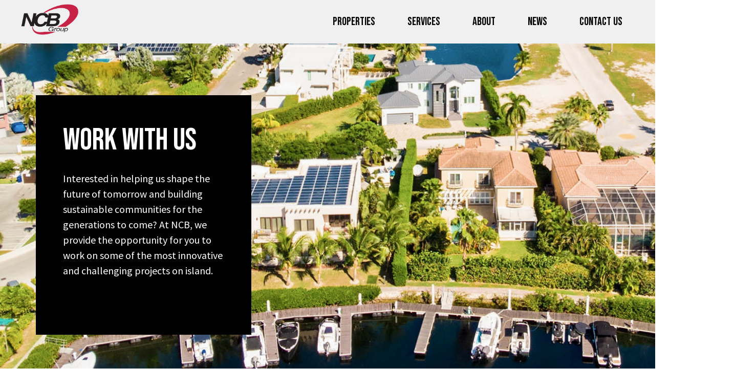

--- FILE ---
content_type: text/html; charset=UTF-8
request_url: https://ncbgroup.ky/about/work-with-us/
body_size: 11494
content:
<!doctype html>
<html lang="en-US" prefix="og: https://ogp.me/ns#">
<head>
	<meta charset="UTF-8">
	<meta name="viewport" content="width=device-width, initial-scale=1">
	<link rel="profile" href="https://gmpg.org/xfn/11">

	
<!-- Search Engine Optimization by Rank Math - https://rankmath.com/ -->
<title>Work With Us - NCB Group</title>
<meta name="robots" content="follow, index, max-snippet:-1, max-video-preview:-1, max-image-preview:large"/>
<link rel="canonical" href="https://ncbgroup.ky/about/work-with-us/" />
<meta property="og:locale" content="en_US" />
<meta property="og:type" content="article" />
<meta property="og:title" content="Work With Us - NCB Group" />
<meta property="og:url" content="https://ncbgroup.ky/about/work-with-us/" />
<meta property="og:site_name" content="NCB Group" />
<meta property="og:updated_time" content="2021-04-22T13:51:48-05:00" />
<meta property="og:image" content="https://ncbgroup.ky/wp-content/uploads/2020/05/cropped-ncb-group_2000pix-1024x685.png" />
<meta property="og:image:secure_url" content="https://ncbgroup.ky/wp-content/uploads/2020/05/cropped-ncb-group_2000pix-1024x685.png" />
<meta property="og:image:width" content="640" />
<meta property="og:image:height" content="428" />
<meta property="og:image:alt" content="Work With Us" />
<meta property="og:image:type" content="image/png" />
<meta property="article:published_time" content="2020-05-18T16:03:37-05:00" />
<meta property="article:modified_time" content="2021-04-22T13:51:48-05:00" />
<meta name="twitter:card" content="summary_large_image" />
<meta name="twitter:title" content="Work With Us - NCB Group" />
<meta name="twitter:image" content="https://ncbgroup.ky/wp-content/uploads/2020/05/cropped-ncb-group_2000pix-1024x685.png" />
<meta name="twitter:label1" content="Time to read" />
<meta name="twitter:data1" content="Less than a minute" />
<script type="application/ld+json" class="rank-math-schema">{"@context":"https://schema.org","@graph":[{"@type":"Place","@id":"https://ncbgroup.ky/#place","address":{"@type":"PostalAddress","streetAddress":"Ground Floor, 136 Shedden Rd, One Capital Place","addressLocality":"George Town","addressRegion":"Grand Cayman","postalCode":"P.O. Box 10251 APO","addressCountry":"Cayman Islands"}},{"@type":["HomeAndConstructionBusiness","Organization"],"@id":"https://ncbgroup.ky/#organization","name":"NCB Group","url":"https://ncbgroup.ky","email":"info@ncbgroup.ky","address":{"@type":"PostalAddress","streetAddress":"Ground Floor, 136 Shedden Rd, One Capital Place","addressLocality":"George Town","addressRegion":"Grand Cayman","postalCode":"P.O. Box 10251 APO","addressCountry":"Cayman Islands"},"logo":{"@type":"ImageObject","@id":"https://ncbgroup.ky/#logo","url":"https://ncbgroup.ky/wp-content/uploads/2020/05/ncb-group_2000pix.png","contentUrl":"https://ncbgroup.ky/wp-content/uploads/2020/05/ncb-group_2000pix.png","caption":"NCB Group","inLanguage":"en-US","width":"2500","height":"1502"},"priceRange":"$$$","openingHours":["Monday,Tuesday,Wednesday,Thursday,Friday,Saturday,Sunday 09:00-17:00"],"location":{"@id":"https://ncbgroup.ky/#place"},"image":{"@id":"https://ncbgroup.ky/#logo"},"telephone":"info@ncbgroup.ky"},{"@type":"WebSite","@id":"https://ncbgroup.ky/#website","url":"https://ncbgroup.ky","name":"NCB Group","publisher":{"@id":"https://ncbgroup.ky/#organization"},"inLanguage":"en-US"},{"@type":"ImageObject","@id":"https://ncbgroup.ky/wp-content/uploads/2020/05/cropped-ncb-group_2000pix.png","url":"https://ncbgroup.ky/wp-content/uploads/2020/05/cropped-ncb-group_2000pix.png","width":"2244","height":"1502","inLanguage":"en-US"},{"@type":"WebPage","@id":"https://ncbgroup.ky/about/work-with-us/#webpage","url":"https://ncbgroup.ky/about/work-with-us/","name":"Work With Us - NCB Group","datePublished":"2020-05-18T16:03:37-05:00","dateModified":"2021-04-22T13:51:48-05:00","isPartOf":{"@id":"https://ncbgroup.ky/#website"},"primaryImageOfPage":{"@id":"https://ncbgroup.ky/wp-content/uploads/2020/05/cropped-ncb-group_2000pix.png"},"inLanguage":"en-US"},{"@type":"Person","@id":"https://ncbgroup.ky/author/rebecca/","name":"rebecca","url":"https://ncbgroup.ky/author/rebecca/","image":{"@type":"ImageObject","@id":"https://secure.gravatar.com/avatar/8ec718acde2449db3a22bf5623f9bfdad7727733e2fdf21d84878eac291dff4a?s=96&amp;d=mm&amp;r=g","url":"https://secure.gravatar.com/avatar/8ec718acde2449db3a22bf5623f9bfdad7727733e2fdf21d84878eac291dff4a?s=96&amp;d=mm&amp;r=g","caption":"rebecca","inLanguage":"en-US"},"worksFor":{"@id":"https://ncbgroup.ky/#organization"}},{"@type":"Article","headline":"Work With Us - NCB Group","datePublished":"2020-05-18T16:03:37-05:00","dateModified":"2021-04-22T13:51:48-05:00","author":{"@id":"https://ncbgroup.ky/author/rebecca/","name":"rebecca"},"publisher":{"@id":"https://ncbgroup.ky/#organization"},"name":"Work With Us - NCB Group","@id":"https://ncbgroup.ky/about/work-with-us/#richSnippet","isPartOf":{"@id":"https://ncbgroup.ky/about/work-with-us/#webpage"},"image":{"@id":"https://ncbgroup.ky/wp-content/uploads/2020/05/cropped-ncb-group_2000pix.png"},"inLanguage":"en-US","mainEntityOfPage":{"@id":"https://ncbgroup.ky/about/work-with-us/#webpage"}}]}</script>
<!-- /Rank Math WordPress SEO plugin -->

<link rel='dns-prefetch' href='//cdnjs.cloudflare.com' />
<link rel='dns-prefetch' href='//kit.fontawesome.com' />
<link rel='dns-prefetch' href='//cdn.jsdelivr.net' />
<link rel='dns-prefetch' href='//fonts.googleapis.com' />
<link rel="alternate" type="application/rss+xml" title="NCB Group &raquo; Feed" href="https://ncbgroup.ky/feed/" />
<link rel="alternate" type="application/rss+xml" title="NCB Group &raquo; Comments Feed" href="https://ncbgroup.ky/comments/feed/" />
<link rel="alternate" title="oEmbed (JSON)" type="application/json+oembed" href="https://ncbgroup.ky/wp-json/oembed/1.0/embed?url=https%3A%2F%2Fncbgroup.ky%2Fabout%2Fwork-with-us%2F" />
<link rel="alternate" title="oEmbed (XML)" type="text/xml+oembed" href="https://ncbgroup.ky/wp-json/oembed/1.0/embed?url=https%3A%2F%2Fncbgroup.ky%2Fabout%2Fwork-with-us%2F&#038;format=xml" />
<style id='wp-img-auto-sizes-contain-inline-css' type='text/css'>
img:is([sizes=auto i],[sizes^="auto," i]){contain-intrinsic-size:3000px 1500px}
/*# sourceURL=wp-img-auto-sizes-contain-inline-css */
</style>
<style id='wp-emoji-styles-inline-css' type='text/css'>

	img.wp-smiley, img.emoji {
		display: inline !important;
		border: none !important;
		box-shadow: none !important;
		height: 1em !important;
		width: 1em !important;
		margin: 0 0.07em !important;
		vertical-align: -0.1em !important;
		background: none !important;
		padding: 0 !important;
	}
/*# sourceURL=wp-emoji-styles-inline-css */
</style>
<style id='wp-block-library-inline-css' type='text/css'>
:root{--wp-block-synced-color:#7a00df;--wp-block-synced-color--rgb:122,0,223;--wp-bound-block-color:var(--wp-block-synced-color);--wp-editor-canvas-background:#ddd;--wp-admin-theme-color:#007cba;--wp-admin-theme-color--rgb:0,124,186;--wp-admin-theme-color-darker-10:#006ba1;--wp-admin-theme-color-darker-10--rgb:0,107,160.5;--wp-admin-theme-color-darker-20:#005a87;--wp-admin-theme-color-darker-20--rgb:0,90,135;--wp-admin-border-width-focus:2px}@media (min-resolution:192dpi){:root{--wp-admin-border-width-focus:1.5px}}.wp-element-button{cursor:pointer}:root .has-very-light-gray-background-color{background-color:#eee}:root .has-very-dark-gray-background-color{background-color:#313131}:root .has-very-light-gray-color{color:#eee}:root .has-very-dark-gray-color{color:#313131}:root .has-vivid-green-cyan-to-vivid-cyan-blue-gradient-background{background:linear-gradient(135deg,#00d084,#0693e3)}:root .has-purple-crush-gradient-background{background:linear-gradient(135deg,#34e2e4,#4721fb 50%,#ab1dfe)}:root .has-hazy-dawn-gradient-background{background:linear-gradient(135deg,#faaca8,#dad0ec)}:root .has-subdued-olive-gradient-background{background:linear-gradient(135deg,#fafae1,#67a671)}:root .has-atomic-cream-gradient-background{background:linear-gradient(135deg,#fdd79a,#004a59)}:root .has-nightshade-gradient-background{background:linear-gradient(135deg,#330968,#31cdcf)}:root .has-midnight-gradient-background{background:linear-gradient(135deg,#020381,#2874fc)}:root{--wp--preset--font-size--normal:16px;--wp--preset--font-size--huge:42px}.has-regular-font-size{font-size:1em}.has-larger-font-size{font-size:2.625em}.has-normal-font-size{font-size:var(--wp--preset--font-size--normal)}.has-huge-font-size{font-size:var(--wp--preset--font-size--huge)}.has-text-align-center{text-align:center}.has-text-align-left{text-align:left}.has-text-align-right{text-align:right}.has-fit-text{white-space:nowrap!important}#end-resizable-editor-section{display:none}.aligncenter{clear:both}.items-justified-left{justify-content:flex-start}.items-justified-center{justify-content:center}.items-justified-right{justify-content:flex-end}.items-justified-space-between{justify-content:space-between}.screen-reader-text{border:0;clip-path:inset(50%);height:1px;margin:-1px;overflow:hidden;padding:0;position:absolute;width:1px;word-wrap:normal!important}.screen-reader-text:focus{background-color:#ddd;clip-path:none;color:#444;display:block;font-size:1em;height:auto;left:5px;line-height:normal;padding:15px 23px 14px;text-decoration:none;top:5px;width:auto;z-index:100000}html :where(.has-border-color){border-style:solid}html :where([style*=border-top-color]){border-top-style:solid}html :where([style*=border-right-color]){border-right-style:solid}html :where([style*=border-bottom-color]){border-bottom-style:solid}html :where([style*=border-left-color]){border-left-style:solid}html :where([style*=border-width]){border-style:solid}html :where([style*=border-top-width]){border-top-style:solid}html :where([style*=border-right-width]){border-right-style:solid}html :where([style*=border-bottom-width]){border-bottom-style:solid}html :where([style*=border-left-width]){border-left-style:solid}html :where(img[class*=wp-image-]){height:auto;max-width:100%}:where(figure){margin:0 0 1em}html :where(.is-position-sticky){--wp-admin--admin-bar--position-offset:var(--wp-admin--admin-bar--height,0px)}@media screen and (max-width:600px){html :where(.is-position-sticky){--wp-admin--admin-bar--position-offset:0px}}

/*# sourceURL=wp-block-library-inline-css */
</style><style id='global-styles-inline-css' type='text/css'>
:root{--wp--preset--aspect-ratio--square: 1;--wp--preset--aspect-ratio--4-3: 4/3;--wp--preset--aspect-ratio--3-4: 3/4;--wp--preset--aspect-ratio--3-2: 3/2;--wp--preset--aspect-ratio--2-3: 2/3;--wp--preset--aspect-ratio--16-9: 16/9;--wp--preset--aspect-ratio--9-16: 9/16;--wp--preset--color--black: #000000;--wp--preset--color--cyan-bluish-gray: #abb8c3;--wp--preset--color--white: #ffffff;--wp--preset--color--pale-pink: #f78da7;--wp--preset--color--vivid-red: #cf2e2e;--wp--preset--color--luminous-vivid-orange: #ff6900;--wp--preset--color--luminous-vivid-amber: #fcb900;--wp--preset--color--light-green-cyan: #7bdcb5;--wp--preset--color--vivid-green-cyan: #00d084;--wp--preset--color--pale-cyan-blue: #8ed1fc;--wp--preset--color--vivid-cyan-blue: #0693e3;--wp--preset--color--vivid-purple: #9b51e0;--wp--preset--gradient--vivid-cyan-blue-to-vivid-purple: linear-gradient(135deg,rgb(6,147,227) 0%,rgb(155,81,224) 100%);--wp--preset--gradient--light-green-cyan-to-vivid-green-cyan: linear-gradient(135deg,rgb(122,220,180) 0%,rgb(0,208,130) 100%);--wp--preset--gradient--luminous-vivid-amber-to-luminous-vivid-orange: linear-gradient(135deg,rgb(252,185,0) 0%,rgb(255,105,0) 100%);--wp--preset--gradient--luminous-vivid-orange-to-vivid-red: linear-gradient(135deg,rgb(255,105,0) 0%,rgb(207,46,46) 100%);--wp--preset--gradient--very-light-gray-to-cyan-bluish-gray: linear-gradient(135deg,rgb(238,238,238) 0%,rgb(169,184,195) 100%);--wp--preset--gradient--cool-to-warm-spectrum: linear-gradient(135deg,rgb(74,234,220) 0%,rgb(151,120,209) 20%,rgb(207,42,186) 40%,rgb(238,44,130) 60%,rgb(251,105,98) 80%,rgb(254,248,76) 100%);--wp--preset--gradient--blush-light-purple: linear-gradient(135deg,rgb(255,206,236) 0%,rgb(152,150,240) 100%);--wp--preset--gradient--blush-bordeaux: linear-gradient(135deg,rgb(254,205,165) 0%,rgb(254,45,45) 50%,rgb(107,0,62) 100%);--wp--preset--gradient--luminous-dusk: linear-gradient(135deg,rgb(255,203,112) 0%,rgb(199,81,192) 50%,rgb(65,88,208) 100%);--wp--preset--gradient--pale-ocean: linear-gradient(135deg,rgb(255,245,203) 0%,rgb(182,227,212) 50%,rgb(51,167,181) 100%);--wp--preset--gradient--electric-grass: linear-gradient(135deg,rgb(202,248,128) 0%,rgb(113,206,126) 100%);--wp--preset--gradient--midnight: linear-gradient(135deg,rgb(2,3,129) 0%,rgb(40,116,252) 100%);--wp--preset--font-size--small: 13px;--wp--preset--font-size--medium: 20px;--wp--preset--font-size--large: 36px;--wp--preset--font-size--x-large: 42px;--wp--preset--spacing--20: 0.44rem;--wp--preset--spacing--30: 0.67rem;--wp--preset--spacing--40: 1rem;--wp--preset--spacing--50: 1.5rem;--wp--preset--spacing--60: 2.25rem;--wp--preset--spacing--70: 3.38rem;--wp--preset--spacing--80: 5.06rem;--wp--preset--shadow--natural: 6px 6px 9px rgba(0, 0, 0, 0.2);--wp--preset--shadow--deep: 12px 12px 50px rgba(0, 0, 0, 0.4);--wp--preset--shadow--sharp: 6px 6px 0px rgba(0, 0, 0, 0.2);--wp--preset--shadow--outlined: 6px 6px 0px -3px rgb(255, 255, 255), 6px 6px rgb(0, 0, 0);--wp--preset--shadow--crisp: 6px 6px 0px rgb(0, 0, 0);}:where(.is-layout-flex){gap: 0.5em;}:where(.is-layout-grid){gap: 0.5em;}body .is-layout-flex{display: flex;}.is-layout-flex{flex-wrap: wrap;align-items: center;}.is-layout-flex > :is(*, div){margin: 0;}body .is-layout-grid{display: grid;}.is-layout-grid > :is(*, div){margin: 0;}:where(.wp-block-columns.is-layout-flex){gap: 2em;}:where(.wp-block-columns.is-layout-grid){gap: 2em;}:where(.wp-block-post-template.is-layout-flex){gap: 1.25em;}:where(.wp-block-post-template.is-layout-grid){gap: 1.25em;}.has-black-color{color: var(--wp--preset--color--black) !important;}.has-cyan-bluish-gray-color{color: var(--wp--preset--color--cyan-bluish-gray) !important;}.has-white-color{color: var(--wp--preset--color--white) !important;}.has-pale-pink-color{color: var(--wp--preset--color--pale-pink) !important;}.has-vivid-red-color{color: var(--wp--preset--color--vivid-red) !important;}.has-luminous-vivid-orange-color{color: var(--wp--preset--color--luminous-vivid-orange) !important;}.has-luminous-vivid-amber-color{color: var(--wp--preset--color--luminous-vivid-amber) !important;}.has-light-green-cyan-color{color: var(--wp--preset--color--light-green-cyan) !important;}.has-vivid-green-cyan-color{color: var(--wp--preset--color--vivid-green-cyan) !important;}.has-pale-cyan-blue-color{color: var(--wp--preset--color--pale-cyan-blue) !important;}.has-vivid-cyan-blue-color{color: var(--wp--preset--color--vivid-cyan-blue) !important;}.has-vivid-purple-color{color: var(--wp--preset--color--vivid-purple) !important;}.has-black-background-color{background-color: var(--wp--preset--color--black) !important;}.has-cyan-bluish-gray-background-color{background-color: var(--wp--preset--color--cyan-bluish-gray) !important;}.has-white-background-color{background-color: var(--wp--preset--color--white) !important;}.has-pale-pink-background-color{background-color: var(--wp--preset--color--pale-pink) !important;}.has-vivid-red-background-color{background-color: var(--wp--preset--color--vivid-red) !important;}.has-luminous-vivid-orange-background-color{background-color: var(--wp--preset--color--luminous-vivid-orange) !important;}.has-luminous-vivid-amber-background-color{background-color: var(--wp--preset--color--luminous-vivid-amber) !important;}.has-light-green-cyan-background-color{background-color: var(--wp--preset--color--light-green-cyan) !important;}.has-vivid-green-cyan-background-color{background-color: var(--wp--preset--color--vivid-green-cyan) !important;}.has-pale-cyan-blue-background-color{background-color: var(--wp--preset--color--pale-cyan-blue) !important;}.has-vivid-cyan-blue-background-color{background-color: var(--wp--preset--color--vivid-cyan-blue) !important;}.has-vivid-purple-background-color{background-color: var(--wp--preset--color--vivid-purple) !important;}.has-black-border-color{border-color: var(--wp--preset--color--black) !important;}.has-cyan-bluish-gray-border-color{border-color: var(--wp--preset--color--cyan-bluish-gray) !important;}.has-white-border-color{border-color: var(--wp--preset--color--white) !important;}.has-pale-pink-border-color{border-color: var(--wp--preset--color--pale-pink) !important;}.has-vivid-red-border-color{border-color: var(--wp--preset--color--vivid-red) !important;}.has-luminous-vivid-orange-border-color{border-color: var(--wp--preset--color--luminous-vivid-orange) !important;}.has-luminous-vivid-amber-border-color{border-color: var(--wp--preset--color--luminous-vivid-amber) !important;}.has-light-green-cyan-border-color{border-color: var(--wp--preset--color--light-green-cyan) !important;}.has-vivid-green-cyan-border-color{border-color: var(--wp--preset--color--vivid-green-cyan) !important;}.has-pale-cyan-blue-border-color{border-color: var(--wp--preset--color--pale-cyan-blue) !important;}.has-vivid-cyan-blue-border-color{border-color: var(--wp--preset--color--vivid-cyan-blue) !important;}.has-vivid-purple-border-color{border-color: var(--wp--preset--color--vivid-purple) !important;}.has-vivid-cyan-blue-to-vivid-purple-gradient-background{background: var(--wp--preset--gradient--vivid-cyan-blue-to-vivid-purple) !important;}.has-light-green-cyan-to-vivid-green-cyan-gradient-background{background: var(--wp--preset--gradient--light-green-cyan-to-vivid-green-cyan) !important;}.has-luminous-vivid-amber-to-luminous-vivid-orange-gradient-background{background: var(--wp--preset--gradient--luminous-vivid-amber-to-luminous-vivid-orange) !important;}.has-luminous-vivid-orange-to-vivid-red-gradient-background{background: var(--wp--preset--gradient--luminous-vivid-orange-to-vivid-red) !important;}.has-very-light-gray-to-cyan-bluish-gray-gradient-background{background: var(--wp--preset--gradient--very-light-gray-to-cyan-bluish-gray) !important;}.has-cool-to-warm-spectrum-gradient-background{background: var(--wp--preset--gradient--cool-to-warm-spectrum) !important;}.has-blush-light-purple-gradient-background{background: var(--wp--preset--gradient--blush-light-purple) !important;}.has-blush-bordeaux-gradient-background{background: var(--wp--preset--gradient--blush-bordeaux) !important;}.has-luminous-dusk-gradient-background{background: var(--wp--preset--gradient--luminous-dusk) !important;}.has-pale-ocean-gradient-background{background: var(--wp--preset--gradient--pale-ocean) !important;}.has-electric-grass-gradient-background{background: var(--wp--preset--gradient--electric-grass) !important;}.has-midnight-gradient-background{background: var(--wp--preset--gradient--midnight) !important;}.has-small-font-size{font-size: var(--wp--preset--font-size--small) !important;}.has-medium-font-size{font-size: var(--wp--preset--font-size--medium) !important;}.has-large-font-size{font-size: var(--wp--preset--font-size--large) !important;}.has-x-large-font-size{font-size: var(--wp--preset--font-size--x-large) !important;}
/*# sourceURL=global-styles-inline-css */
</style>

<style id='classic-theme-styles-inline-css' type='text/css'>
/*! This file is auto-generated */
.wp-block-button__link{color:#fff;background-color:#32373c;border-radius:9999px;box-shadow:none;text-decoration:none;padding:calc(.667em + 2px) calc(1.333em + 2px);font-size:1.125em}.wp-block-file__button{background:#32373c;color:#fff;text-decoration:none}
/*# sourceURL=/wp-includes/css/classic-themes.min.css */
</style>
<link rel='stylesheet' id='wp-smart-crop-renderer-css' href='https://ncbgroup.ky/wp-content/plugins/wp-smartcrop/css/image-renderer.css?ver=2.0.10' type='text/css' media='all' />
<link rel='stylesheet' id='nclud-style-css' href='https://ncbgroup.ky/wp-content/themes/nclud/style.css?ver=85ebc73cbd3d13e2d5f2e2f8531f0b80' type='text/css' media='all' />
<link rel='stylesheet' id='slick-css-css' href='https://cdn.jsdelivr.net/npm/slick-carousel@1.8.1/slick/slick.css?ver=85ebc73cbd3d13e2d5f2e2f8531f0b80' type='text/css' media='all' />
<link rel='stylesheet' id='featherlight-css-css' href='https://cdnjs.cloudflare.com/ajax/libs/featherlight/1.7.13/featherlight.min.css?ver=85ebc73cbd3d13e2d5f2e2f8531f0b80' type='text/css' media='all' />
<link rel='stylesheet' id='featherlight-gallery-css-css' href='https://cdnjs.cloudflare.com/ajax/libs/featherlight/1.7.13/featherlight.gallery.min.css?ver=85ebc73cbd3d13e2d5f2e2f8531f0b80' type='text/css' media='all' />
<link rel='stylesheet' id='custom-styles-css' href='https://ncbgroup.ky/wp-content/themes/nclud/dist/style.css?ver=1621889047' type='text/css' media='all' />
<link rel='stylesheet' id='chosen-styles-css' href='https://ncbgroup.ky/wp-content/themes/nclud/vendor/chosen_v1.8.7/chosen.min.css?ver=1.8.7' type='text/css' media='all' />
<link rel='stylesheet' id='slick-theme-css' href='//cdnjs.cloudflare.com/ajax/libs/slick-carousel/1.9.0/slick-theme.css?ver=85ebc73cbd3d13e2d5f2e2f8531f0b80' type='text/css' media='all' />
<link rel='stylesheet' id='google-fonts-bebas-css' href='//fonts.googleapis.com/css?family=Bebas+Neue&#038;display=swap&#038;ver=6.9' type='text/css' media='all' />
<link rel='stylesheet' id='google-fonts-source-sans-css' href='//fonts.googleapis.com/css?family=Source+Sans+Pro%3Aital%401%2C300%2C400%2C600%2C700%2C700i&#038;display=swap&#038;ver=6.9' type='text/css' media='all' />
<link rel='stylesheet' id='google-fonts-montserrat-css' href='//fonts.googleapis.com/css2?family=Montserrat%3Aital%2Cwght%400%2C400%3B0%2C700%3B1%2C400&#038;display=swap&#038;ver=6.9' type='text/css' media='all' />
<link rel='stylesheet' id='google-fonts-open-sans-css' href='//fonts.googleapis.com/css2?family=Open+Sans%3Aital%2Cwght%400%2C400%3B0%2C700%3B1%2C400&#038;display=swap&#038;ver=6.9' type='text/css' media='all' />
<script type="text/javascript" src="https://ncbgroup.ky/wp-includes/js/jquery/jquery.min.js?ver=3.7.1" id="jquery-core-js"></script>
<script type="text/javascript" src="https://ncbgroup.ky/wp-includes/js/jquery/jquery-migrate.min.js?ver=3.4.1" id="jquery-migrate-js"></script>
<script type="text/javascript" src="https://kit.fontawesome.com/502ce68dc8.js?ver=85ebc73cbd3d13e2d5f2e2f8531f0b80" id="font-awesome-js"></script>
<link rel="https://api.w.org/" href="https://ncbgroup.ky/wp-json/" /><link rel="alternate" title="JSON" type="application/json" href="https://ncbgroup.ky/wp-json/wp/v2/pages/591" /><link rel="EditURI" type="application/rsd+xml" title="RSD" href="https://ncbgroup.ky/xmlrpc.php?rsd" />
<!-- LinkedIn Insight Tag -->
<script type="text/javascript">
  _linkedin_partner_id = "223762";
  window._linkedin_data_partner_ids = window._linkedin_data_partner_ids || [];
  window._linkedin_data_partner_ids.push(_linkedin_partner_id);
</script>
<script type="text/javascript">
  (function(l) {
    if (!l) {
      window.lintrk = function(a, b) {
        window.lintrk.q.push([a, b])
      };
      window.lintrk.q = []
    }
    var s = document.getElementsByTagName("script")[0];
    var b = document.createElement("script");
    b.type = "text/javascript";
    b.async = true;
    b.src = "https://snap.licdn.com/li.lms-analytics/insight.min.js";
    s.parentNode.insertBefore(b, s);
  })(window.lintrk);
</script>
<noscript>
	<img height="1" width="1" style="display:none;" alt="" src="https://px.ads.linkedin.com/collect/?pid=223762&fmt=gif" />
</noscript><!-- Facebook Pixel Code -->
<script>
!function(f,b,e,v,n,t,s)
{if(f.fbq)return;n=f.fbq=function(){n.callMethod?
n.callMethod.apply(n,arguments):n.queue.push(arguments)};
if(!f._fbq)f._fbq=n;n.push=n;n.loaded=!0;n.version='2.0';
n.queue=[];t=b.createElement(e);t.async=!0;
t.src=v;s=b.getElementsByTagName(e)[0];
s.parentNode.insertBefore(t,s)}(window,document,'script',
'https://connect.facebook.net/en_US/fbevents.js');;
 fbq('init', '304813081845671'); 
fbq('track', 'PageView');
</script>
<noscript>
 <img height="1" width="1" 
src="https://www.facebook.com/tr?id=304813081845671&ev=PageView
&noscript=1"/>
</noscript>
<!-- End Facebook Pixel Code --><!-- Google tag (gtag.js) --> <script async src="https://www.googletagmanager.com/gtag/js?id=G-JFM3GYSGT3"></script> <script> window.dataLayer = window.dataLayer || []; function gtag(){dataLayer.push(arguments);} gtag('js', new Date()); gtag('config', 'G-JFM3GYSGT3'); </script><link rel="icon" href="https://ncbgroup.ky/wp-content/uploads/2020/04/ncb-group1-02-150x150.png" sizes="32x32" />
<link rel="icon" href="https://ncbgroup.ky/wp-content/uploads/2020/04/ncb-group1-02-418x418.png" sizes="192x192" />
<link rel="apple-touch-icon" href="https://ncbgroup.ky/wp-content/uploads/2020/04/ncb-group1-02-418x418.png" />
<meta name="msapplication-TileImage" content="https://ncbgroup.ky/wp-content/uploads/2020/04/ncb-group1-02-418x418.png" />
</head>

<body data-rsssl=1 class="wp-singular page-template-default page page-id-591 page-child parent-pageid-369 wp-custom-logo wp-theme-nclud work-with-us">
<div id="page" class="site">
	<a class="skip-link screen-reader-text" href="#content">Skip to content</a>

	<header id="masthead" class="site-header">
		<div class="site-branding">
			<div class="container">
				<a href="https://ncbgroup.ky/" class="custom-logo-link" rel="home"><img width="2500" height="1502" src="https://ncbgroup.ky/wp-content/uploads/2020/05/ncb-group_2000pix.png" class="custom-logo" alt="logo" decoding="async" fetchpriority="high" srcset="https://ncbgroup.ky/wp-content/uploads/2020/05/ncb-group_2000pix.png 2500w, https://ncbgroup.ky/wp-content/uploads/2020/05/ncb-group_2000pix-800x481.png 800w, https://ncbgroup.ky/wp-content/uploads/2020/05/ncb-group_2000pix-1024x615.png 1024w, https://ncbgroup.ky/wp-content/uploads/2020/05/ncb-group_2000pix-768x461.png 768w, https://ncbgroup.ky/wp-content/uploads/2020/05/ncb-group_2000pix-1536x923.png 1536w, https://ncbgroup.ky/wp-content/uploads/2020/05/ncb-group_2000pix-2048x1230.png 2048w, https://ncbgroup.ky/wp-content/uploads/2020/05/ncb-group_2000pix-300x180.png 300w" sizes="(max-width: 2500px) 100vw, 2500px" /></a>			</div>
		</div><!-- .site-branding -->

		<nav id="site-navigation" class="main-navigation">
			<button class="menu-toggle" aria-controls="primary-menu" aria-expanded="false">Primary Menu</button>
			<div class="menu-menu-1-container"><ul id="primary-menu" class="menu"><li id="menu-item-376" class="menu-item menu-item-type-post_type menu-item-object-page menu-item-376"><a href="https://ncbgroup.ky/properties/">Properties</a></li>
<li id="menu-item-377" class="menu-item menu-item-type-post_type menu-item-object-page menu-item-377"><a href="https://ncbgroup.ky/services/">Services</a></li>
<li id="menu-item-374" class="menu-item menu-item-type-post_type menu-item-object-page current-page-ancestor menu-item-374"><a href="https://ncbgroup.ky/about/">About</a></li>
<li id="menu-item-378" class="menu-item menu-item-type-post_type menu-item-object-page menu-item-378"><a href="https://ncbgroup.ky/news/">News</a></li>
<li id="menu-item-375" class="menu-item menu-item-type-post_type menu-item-object-page menu-item-375"><a href="https://ncbgroup.ky/contact-us/">Contact Us</a></li>
</ul></div>		</nav><!-- #site-navigation -->
	</header><!-- #masthead -->

	<div id="content" class="site-content">
	<div id="primary" class="content-area">
		<main id="main" class="site-main">

		
    <style>
        .image-bg {
            background-image: url('https://ncbgroup.ky/wp-content/uploads/2021/02/Work_With_Us_Hero-2.jpg');
        }
    </style>


<section class="module module_hero image-bg">

    <div class="container">
                <div class="section-content">
                            <h2 class="section-title">Work With Us</h2>
            
            
                            <div class="content">
                    <p>Interested in helping us shape the future of tomorrow and building sustainable communities for the generations to come? At NCB, we provide the opportunity for you to work on some of the most innovative and challenging projects on island.</p>
                </div>
            
                    </div>
            </div>

</section>

<section class="module module_body-copy stacked white">

    <div class="container  one-column">
                    <div class="section-info">
                                    <h2 class="section-title">
                        Building a Better Tomorrow                    </h2>
                                                    <p class="section-text">
                        We pride ourselves on our exceptional people, commitment to service excellence and deep-rooted entrepreneurial spirit. Our people come from a wide variety of backgrounds and sectors and thrive in a culture that encourages you to think and do things differently to bring new perspectives to our clients' challenges.                                                      <br><br>
                            <a href="https://ncbgroup.ky/about/" class="custom_cta">
                                Read More                            </a>
                                            </p>
                            </div>
        
            </div>

</section>





    <section class="module module_image-text right">

        <div class="container">

                            <div class="image-bg_red">
                    <img width="567" height="423" src="https://ncbgroup.ky/wp-content/uploads/2021/02/Work_For_Us_1-567x423.jpg" class="attachment-display size-display" alt="" decoding="async" srcset="https://ncbgroup.ky/wp-content/uploads/2021/02/Work_For_Us_1-567x423.jpg 567w, https://ncbgroup.ky/wp-content/uploads/2021/02/Work_For_Us_1-300x223.jpg 300w" sizes="(max-width: 567px) 100vw, 567px" />                </div>
            
            <div class="section-content">
                                    <h2 class="section-title">
                        Current Vacancies                    </h2>
                                
                                    <div class="content">
                        <p>Do you take pride in your work and like coming up with creative solutions to complex problems? Are you craving a hands-on career that’s both stimulating and rewarding? If so, check out our current job openings and learn how you can become a part of the crew today!</p>
                    </div>
                
                
                    <div class="buttons">

                    


                    
                                <a class="button block" href="https://ncbgroup.ky/current-vacancies/" target="_self">
                                    Job Openings                                    <span></span>
                                </a>

                        

                    
                    </div>

                
            </div>
        </div>

    </section>

    <section class="module module_image-text left">

        <div class="container">

                            <div class="image-bg_red">
                    <img width="567" height="423" src="https://ncbgroup.ky/wp-content/uploads/2021/02/Work_With_Us_3-567x423.jpg" class="attachment-display size-display" alt="" decoding="async" srcset="https://ncbgroup.ky/wp-content/uploads/2021/02/Work_With_Us_3-567x423.jpg 567w, https://ncbgroup.ky/wp-content/uploads/2021/02/Work_With_Us_3-300x223.jpg 300w" sizes="(max-width: 567px) 100vw, 567px" />                </div>
            
            <div class="section-content">
                                    <h2 class="section-title">
                        Meet the Team                    </h2>
                                
                                    <div class="content">
                        <p>We are a diverse team of architects, designers, technicians, project managers and engineers who share a passion for creating the next generation of sustainable buildings. We value collaboration and work closely as a team, drawing on the skills and talents of each member of our staff.</p>
                    </div>
                
                
                    <div class="buttons">

                    


                    
                                <a class="button block" href="https://ncbgroup.ky/ourteam/" target="_self">
                                    Learn More                                    <span></span>
                                </a>

                        

                    
                    </div>

                
            </div>
        </div>

    </section>

    <section class="module module_content-grid">
        <div class="container">
                            <div class="content-header">
                                            <h2 class="section-title">
                            Recent Company News                        </h2>
                    

                    
                                    </div>
                        <ul class="three-column">

            
                                    
                    <li class="post">

                        
                            <a href="https://ncbgroup.ky/press-release/introducing-aura-ncbs-latest-residential-project/" class="no-style">
                                                                                                    <div class="image">
                                        <img width="372" height="444" src="https://ncbgroup.ky/wp-content/uploads/2020/06/AURA_Cayman_OceanFront-372x444.jpg" class="attachment-portrait-3 size-portrait-3 wp-post-image" alt="" decoding="async" />                                    </div>
                                                                <span>Press release</span>
                                <h3>
                                    The horizon’s the limit for new NCB development overlooking South Sound                                </h3>
                        </a>

                                                
                        
                    </li>

                                    
                    <li class="post">

                        
                            <a href="https://ncbgroup.ky/press-release/ncb-group-is-proud-to-introduce-the-first-hilton-in-the-cayman-islands-2/" class="no-style">
                                                                                                    <div class="image">
                                        <img width="372" height="444" src="https://ncbgroup.ky/wp-content/uploads/2020/03/Screen_Shot_2020-01-08_at_12.41.47_PM-2-372x444.png" class="attachment-portrait-3 size-portrait-3 wp-post-image" alt="" decoding="async" />                                    </div>
                                                                <span>Press release</span>
                                <h3>
                                    NCB brings the first Hilton Hotel to the Cayman Islands                                </h3>
                        </a>

                                                
                        
                    </li>

                                    
                    <li class="post">

                        
                            <a href="https://ncbgroup.ky/award/ncb-shines-at-international-property-awards/" class="no-style">
                                                                                                    <div class="image">
                                        <img width="372" height="444" src="https://ncbgroup.ky/wp-content/uploads/2021/03/MG_4557-HDR-372x444.jpg" class="attachment-portrait-3 size-portrait-3 wp-post-image" alt="" decoding="async" />                                    </div>
                                                                <span>Award</span>
                                <h3>
                                    NCB Shines at International Property Awards                                </h3>
                        </a>

                                                
                        
                    </li>

                
                
        
            </ul>
        </div>
    </section>

<section class="module module_slider type_text images-3">
    <div class="container">
                                <div class="section-content">
                                    <h3>Why Work WIth Us? </h3>
                
                                    <div class="content">
                        <p>At NCB, we provide a collaborative team environment and an entrepreneurial culture that allows our people to develop successful and fulfilling careers. But don’t just take our word for it, hear what our teams have to say.</p>
                    </div>
                
                <div id="navigation">
                    <button class="prev"></button>
                    <button class="next"></button>
                </div>
            </div>
                    
        <div class="slider type_text images-3">
                            
                                                                    
                        <div class="customer-testimonial">
                            <h3>Staff_Andy Woodcock</h3>
                            <div class="content">
                            <p class="paragraph" style="margin: 0cm; vertical-align: baseline;">“Working on such a diverse portfolio of projects means that every day is different and exciting. We are constantly pushing for innovation while keeping it fun through collaboration across teams.” &#8211; Andy Woodcock, Quality Control Manager</p>
                            </div>
                        </div>
                                                                    
                        <div class="customer-testimonial">
                            <h3>Staff_Diana Mausisa</h3>
                            <div class="content">
                            <p>“I’m grateful to be a part of a team that offers a flexible working environment that allows me, as a single mom, to be there for my children.” &#8211; Diana Mausisa, Accounts Administrator</p>
<p class="paragraph" style="margin: 0cm; vertical-align: baseline;">
                            </div>
                        </div>
                                                                    
                        <div class="customer-testimonial">
                            <h3>Staff_Shahida Ebanks</h3>
                            <div class="content">
                            <p>“I’m always learning something new thanks to my amazing colleagues. Everyone brings their unique insights and backgrounds to the team, which allows us to do some remarkable work.” &#8211; Shahida Ebanks, HR Manager</p>
                            </div>
                        </div>
                                                                    
                        <div class="customer-testimonial">
                            <h3>Staff_Angela Evans</h3>
                            <div class="content">
                            <p>“It’s always busy at NCB, thanks to the various projects we are working on. That’s what keeps our work interesting. Everyone has fun, and the office environment is so relaxed.” &#8211; Angela Evans, Project Financial Administrator</p>
                            </div>
                        </div>
                                        
                    
                                        
        </div>

    </div>
</section>
<section class="module module_cta black">
    <div class="container">

                    <div class="image">
                <img width="406" height="452" src="https://ncbgroup.ky/wp-content/uploads/2020/03/Intersection_26-406x452.png" class="attachment-portrait-4 size-portrait-4" alt="" decoding="async" />            </div>
        
                    <h2 class="section-title"> Get in Touch</h2>
        
                    <div class="section-content">
                <p>To learn more about NCB or to discuss your career opportunities, please email hr@ncbgroup.ky or click the link below to submit an enquiry.</p>

                                    <a class="button" href="https://ncbgroup.ky/contact-us/" target="_self">
                        Contact Us                        <span></span>
                    </a>
                            </div>
        
    </div>
</section>


		</main><!-- #main -->
	</div><!-- #primary -->


	</div><!-- #content -->

	<footer id="colophon" class="site-footer">
		<div class="container">
			<!-- Footer Information Here -->
			<div id="left-footer"><a href="https://ncbgroup.ky"><img src="https://ncbgroup.ky/wp-content/uploads/2021/06/NCB_web_footeraward_logos_250px.png"></a>			</div>

			<div id="right-footer">
			  <div class="footer-links-right">
				<div class="menu-footer-menu-container"><ul id="secondary-menu" class="menu"><li id="menu-item-430" class="menu-item menu-item-type-post_type menu-item-object-page menu-item-430"><a href="https://ncbgroup.ky/properties/">Properties</a></li>
<li id="menu-item-431" class="menu-item menu-item-type-post_type menu-item-object-page menu-item-431"><a href="https://ncbgroup.ky/services/">Services</a></li>
<li id="menu-item-433" class="menu-item menu-item-type-post_type menu-item-object-page current-page-ancestor current-page-parent menu-item-433"><a href="https://ncbgroup.ky/about/">About</a></li>
<li id="menu-item-429" class="menu-item menu-item-type-post_type menu-item-object-page menu-item-429"><a href="https://ncbgroup.ky/news/">News</a></li>
<li id="menu-item-432" class="menu-item menu-item-type-post_type menu-item-object-page menu-item-432"><a href="https://ncbgroup.ky/contact-us/">Contact Us</a></li>
<li id="menu-item-1969" class="menu-item menu-item-type-post_type menu-item-object-page current-menu-item page_item page-item-591 current_page_item menu-item-1969"><a href="https://ncbgroup.ky/about/work-with-us/" aria-current="page">Work With Us</a></li>
<li id="menu-item-428" class="menu-item menu-item-type-post_type menu-item-object-page menu-item-428"><a href="https://ncbgroup.ky/newsletter/">Newsletter</a></li>
</ul></div>			  </div>
			  <div class="footer-links-left">
					<div class="social_links">
													<a href="https://www.instagram.com/ncbgroupcayman/"><i class="fab fa-instagram"></i></a>
																			<a href="https://www.linkedin.com/company/ncb-group-cayman/"><i class="fab fa-linkedin"></i></a>
																									<a href="https://www.facebook.com/ncbgroupcayman"><i class="fab fa-facebook-f"></i></a>
											</div>
					
					<div class="company_info">
						<p>
							NCB Group<br />							Ground Floor, 136 Shedden Rd, One Capital Place<br />							P.O. Box 10251 APO						</p>
												<p>
							Grand Cayman<br />KY1-1003						</p>
												<p>
							<div class="copywriting">
								Copyright &copy; 2026															</div>
						</p>
					</div>
			  </div>
	        </div>
		</div>
	</footer><!-- #colophon -->
</div><!-- #page -->

<script type="speculationrules">
{"prefetch":[{"source":"document","where":{"and":[{"href_matches":"/*"},{"not":{"href_matches":["/wp-*.php","/wp-admin/*","/wp-content/uploads/*","/wp-content/*","/wp-content/plugins/*","/wp-content/themes/nclud/*","/*\\?(.+)"]}},{"not":{"selector_matches":"a[rel~=\"nofollow\"]"}},{"not":{"selector_matches":".no-prefetch, .no-prefetch a"}}]},"eagerness":"conservative"}]}
</script>
<script type="text/javascript" id="jquery.wp-smartcrop-js-extra">
/* <![CDATA[ */
var wpsmartcrop_options = {"focus_mode":"power-lines"};
//# sourceURL=jquery.wp-smartcrop-js-extra
/* ]]> */
</script>
<script type="text/javascript" src="https://ncbgroup.ky/wp-content/plugins/wp-smartcrop/js/jquery.wp-smartcrop.min.js?ver=2.0.10" id="jquery.wp-smartcrop-js"></script>
<script type="text/javascript" src="https://ncbgroup.ky/wp-content/themes/nclud/js/navigation.js?ver=20151215" id="nclud-navigation-js"></script>
<script type="text/javascript" src="https://ncbgroup.ky/wp-content/themes/nclud/js/skip-link-focus-fix.js?ver=20151215" id="nclud-skip-link-focus-fix-js"></script>
<script type="text/javascript" src="https://cdnjs.cloudflare.com/ajax/libs/featherlight/1.7.13/featherlight.min.js?ver=20151215" id="featherlight-js-js"></script>
<script type="text/javascript" src="https://cdnjs.cloudflare.com/ajax/libs/featherlight/1.7.13/featherlight.gallery.min.js?ver=20151215" id="featherlight-gallery-js-js"></script>
<script type="text/javascript" src="https://cdnjs.cloudflare.com/ajax/libs/waypoints/4.0.1/jquery.waypoints.min.js?ver=20151215" id="waypoints-js"></script>
<script type="text/javascript" src="https://cdnjs.cloudflare.com/ajax/libs/waypoints/4.0.1/shortcuts/inview.min.js?ver=20151215" id="waypoints-inview-js"></script>
<script type="text/javascript" src="https://cdnjs.cloudflare.com/ajax/libs/waypoints/4.0.1/shortcuts/sticky.min.js?ver=20151215" id="waypoints-sticky-js"></script>
<script type="text/javascript" src="https://cdn.jsdelivr.net/npm/slick-carousel@1.8.1/slick/slick.min.js?ver=20151215" id="slick-js-js"></script>
<script type="text/javascript" src="https://ncbgroup.ky/wp-content/themes/nclud/vendor/chosen_v1.8.7/chosen.jquery.min.js?ver=1.8.7" id="chosen-script-js"></script>
<script type="text/javascript" src="https://ncbgroup.ky/wp-content/themes/nclud/dist/all.js?ver=1621889047" id="custom-js-js"></script>
<script id="wp-emoji-settings" type="application/json">
{"baseUrl":"https://s.w.org/images/core/emoji/17.0.2/72x72/","ext":".png","svgUrl":"https://s.w.org/images/core/emoji/17.0.2/svg/","svgExt":".svg","source":{"concatemoji":"https://ncbgroup.ky/wp-includes/js/wp-emoji-release.min.js?ver=85ebc73cbd3d13e2d5f2e2f8531f0b80"}}
</script>
<script type="module">
/* <![CDATA[ */
/*! This file is auto-generated */
const a=JSON.parse(document.getElementById("wp-emoji-settings").textContent),o=(window._wpemojiSettings=a,"wpEmojiSettingsSupports"),s=["flag","emoji"];function i(e){try{var t={supportTests:e,timestamp:(new Date).valueOf()};sessionStorage.setItem(o,JSON.stringify(t))}catch(e){}}function c(e,t,n){e.clearRect(0,0,e.canvas.width,e.canvas.height),e.fillText(t,0,0);t=new Uint32Array(e.getImageData(0,0,e.canvas.width,e.canvas.height).data);e.clearRect(0,0,e.canvas.width,e.canvas.height),e.fillText(n,0,0);const a=new Uint32Array(e.getImageData(0,0,e.canvas.width,e.canvas.height).data);return t.every((e,t)=>e===a[t])}function p(e,t){e.clearRect(0,0,e.canvas.width,e.canvas.height),e.fillText(t,0,0);var n=e.getImageData(16,16,1,1);for(let e=0;e<n.data.length;e++)if(0!==n.data[e])return!1;return!0}function u(e,t,n,a){switch(t){case"flag":return n(e,"\ud83c\udff3\ufe0f\u200d\u26a7\ufe0f","\ud83c\udff3\ufe0f\u200b\u26a7\ufe0f")?!1:!n(e,"\ud83c\udde8\ud83c\uddf6","\ud83c\udde8\u200b\ud83c\uddf6")&&!n(e,"\ud83c\udff4\udb40\udc67\udb40\udc62\udb40\udc65\udb40\udc6e\udb40\udc67\udb40\udc7f","\ud83c\udff4\u200b\udb40\udc67\u200b\udb40\udc62\u200b\udb40\udc65\u200b\udb40\udc6e\u200b\udb40\udc67\u200b\udb40\udc7f");case"emoji":return!a(e,"\ud83e\u1fac8")}return!1}function f(e,t,n,a){let r;const o=(r="undefined"!=typeof WorkerGlobalScope&&self instanceof WorkerGlobalScope?new OffscreenCanvas(300,150):document.createElement("canvas")).getContext("2d",{willReadFrequently:!0}),s=(o.textBaseline="top",o.font="600 32px Arial",{});return e.forEach(e=>{s[e]=t(o,e,n,a)}),s}function r(e){var t=document.createElement("script");t.src=e,t.defer=!0,document.head.appendChild(t)}a.supports={everything:!0,everythingExceptFlag:!0},new Promise(t=>{let n=function(){try{var e=JSON.parse(sessionStorage.getItem(o));if("object"==typeof e&&"number"==typeof e.timestamp&&(new Date).valueOf()<e.timestamp+604800&&"object"==typeof e.supportTests)return e.supportTests}catch(e){}return null}();if(!n){if("undefined"!=typeof Worker&&"undefined"!=typeof OffscreenCanvas&&"undefined"!=typeof URL&&URL.createObjectURL&&"undefined"!=typeof Blob)try{var e="postMessage("+f.toString()+"("+[JSON.stringify(s),u.toString(),c.toString(),p.toString()].join(",")+"));",a=new Blob([e],{type:"text/javascript"});const r=new Worker(URL.createObjectURL(a),{name:"wpTestEmojiSupports"});return void(r.onmessage=e=>{i(n=e.data),r.terminate(),t(n)})}catch(e){}i(n=f(s,u,c,p))}t(n)}).then(e=>{for(const n in e)a.supports[n]=e[n],a.supports.everything=a.supports.everything&&a.supports[n],"flag"!==n&&(a.supports.everythingExceptFlag=a.supports.everythingExceptFlag&&a.supports[n]);var t;a.supports.everythingExceptFlag=a.supports.everythingExceptFlag&&!a.supports.flag,a.supports.everything||((t=a.source||{}).concatemoji?r(t.concatemoji):t.wpemoji&&t.twemoji&&(r(t.twemoji),r(t.wpemoji)))});
//# sourceURL=https://ncbgroup.ky/wp-includes/js/wp-emoji-loader.min.js
/* ]]> */
</script>

</body>
</html>


--- FILE ---
content_type: text/css
request_url: https://ncbgroup.ky/wp-content/themes/nclud/dist/style.css?ver=1621889047
body_size: 10702
content:
@charset "UTF-8";html{line-height:1.15;-webkit-text-size-adjust:100%}body{margin:0}h1{font-size:2em;margin:.67em 0}hr{box-sizing:content-box;height:0;overflow:visible}pre{font-family:monospace,monospace;font-size:1em}a{background-color:transparent}abbr[title]{border-bottom:none;text-decoration:underline;-webkit-text-decoration:underline dotted;text-decoration:underline dotted}b,strong{font-weight:bolder}code,kbd,samp{font-family:monospace,monospace;font-size:1em}small{font-size:80%}sub,sup{font-size:75%;line-height:0;position:relative;vertical-align:baseline}sub{bottom:-.25em}sup{top:-.5em}img{border-style:none}button,input,optgroup,select,textarea{font-family:inherit;font-size:100%;line-height:1.15;margin:0}button,input{overflow:visible}button,select{text-transform:none}[type=button],[type=reset],[type=submit],button{-webkit-appearance:button}[type=button]::-moz-focus-inner,[type=reset]::-moz-focus-inner,[type=submit]::-moz-focus-inner,button::-moz-focus-inner{border-style:none;padding:0}[type=button]:-moz-focusring,[type=reset]:-moz-focusring,[type=submit]:-moz-focusring,button:-moz-focusring{outline:1px dotted ButtonText}fieldset{padding:.35em .75em .625em}legend{box-sizing:border-box;color:inherit;display:table;max-width:100%;padding:0;white-space:normal}progress{vertical-align:baseline}textarea{overflow:auto}[type=checkbox],[type=radio]{box-sizing:border-box;padding:0}[type=number]::-webkit-inner-spin-button,[type=number]::-webkit-outer-spin-button{height:auto}[type=search]{-webkit-appearance:textfield;outline-offset:-2px}[type=search]::-webkit-search-decoration{-webkit-appearance:none}::-webkit-file-upload-button{-webkit-appearance:button;font:inherit}details{display:block}summary{display:list-item}[hidden],template{display:none}html{font-size:62.5%}body{color:#000;font-size:1.6rem;font-family:sans-serif;font-weight:300;line-height:1.6;overflow-x:hidden}footer a.custom-logo-link img{max-width:150px}embed,iframe,object{max-width:100%}@media (min-width:768px){embed,iframe,object{max-width:90%}}a{text-decoration:none;font-weight:700;text-decoration:underline}a:focus{outline:thin dotted}a:active,a:hover{outline:0;color:#000;text-decoration:none}a,a:visited{color:#000}:focus{outline:.1rem dotted rgba(0,0,0,.3)}.screen-reader-text{border:0;clip:rect(1px,1px,1px,1px);-webkit-clip-path:inset(50%);clip-path:inset(50%);height:1px;margin:-1px;overflow:hidden;padding:0;position:absolute!important;width:1px;word-wrap:normal!important}.screen-reader-text:focus{background-color:#f1f1f1;border-radius:3px;box-shadow:0 0 2px 2px rgba(0,0,0,.6);clip:auto!important;-webkit-clip-path:none;clip-path:none;color:#21759b;display:block;font-size:14px;font-size:.875rem;font-weight:700;height:auto;left:5px;line-height:normal;padding:15px 23px 14px;text-decoration:none;top:5px;width:auto;z-index:100000}#content[tabindex="-1"]:focus{outline:0}h1,h2,h3,h4,h5,h6{margin:0 0 2rem;font-family:sans-serif;line-height:1.2}.h1,h1{font-size:6.5rem}.h2,h2{font-size:5rem}.h3,h3{font-size:3.6rem}.h4,h4{font-size:3rem}p{margin:0 0 2rem}cite,dfn,em,i{font-style:italic}blockquote{margin:0 1.5em}address{margin:0 0 1.5em}pre{background:#eee;font-family:Courier\ 10 Pitch,Courier,monospace;line-height:1.6;margin-bottom:1.6em;max-width:100%;overflow:auto;padding:1.6em}code,kbd,pre,tt,var{font-size:15px;font-size:.9375rem}code,kbd,tt,var{font-family:Monaco,Consolas,Andale Mono,DejaVu Sans Mono,monospace}abbr,acronym{border-bottom:1px dotted #666;cursor:help}ins,mark{background:#fff9c0;text-decoration:none}big{font-size:125%}nav .menu ul,nav .menu ul ul,nav ul.menu,nav ul.menu ul{list-style:none;margin:0;padding:0}header#masthead .menu-toggle{display:block;background:url(../../../uploads/2020/04/navbar-toggle.svg) no-repeat 50%;width:40px;height:40px;overflow:hidden;text-indent:-1000px;border:0}header#masthead nav{display:flex;justify-content:flex-end;z-index:999}header#masthead nav ul{background:#f0f0f0;flex-wrap:wrap;justify-content:space-between;align-items:center;position:absolute;top:95px;width:100%;left:0;display:none}header#masthead nav ul li{width:100%;text-align:center;text-transform:uppercase}header#masthead nav ul li a{margin-top:3rem;min-height:61px;color:#000;font-family:Bebas Neue;font-size:22px;font-weight:400;line-height:60px;position:relative}header#masthead nav ul li a:after{content:"";position:absolute;left:0;width:100%;bottom:-3px;height:3px;background-color:#bb2342;opacity:0;transition:opacity .2s ease-in-out}header#masthead nav ul li.current-menu-item a:after,header#masthead nav ul li a:hover:after{opacity:1}header#masthead .main-navigation{display:flex;align-items:center;margin-right:5%}@media (min-width:768px){header#masthead button.menu-toggle{display:none}header#masthead nav ul{display:flex!important;position:static;width:auto;margin-top:0}header#masthead nav ul li{display:inline-block!important;width:auto;margin-left:63px;text-align:left}header#masthead nav ul li a{font-size:22px}header#masthead nav ul li:first-child{margin-left:0}}#news_pagination{display:flex;width:-webkit-max-content;width:-moz-max-content;width:max-content;color:#000;font-family:Bebas Neue;font-size:20px;font-weight:400;line-height:30px;margin:0 auto 52px}#news_pagination a{margin:auto 0;height:-webkit-max-content;height:-moz-max-content;height:max-content}#news_pagination .next,#news_pagination .prev{font-family:Bebas Neue!important;font-size:26px!important;font-weight:400!important;line-height:60px!important;text-transform:uppercase!important}#news_pagination .page-numbers{width:-webkit-max-content;width:-moz-max-content;width:max-content;background-color:#bb2342;border-radius:35px;text-align:center;margin-left:32px}#news_pagination .current{color:#fff;width:65px;display:block;height:65px;text-align:center;line-height:65px}header{display:flex;background-color:#f0f0f0;justify-content:center;align-items:center}header .site-branding{width:100%;max-width:130px}header .site-branding .container{width:100%;padding:0 30px}@media (min-width:1280px){header .site-branding .container{max-width:120rem;margin:0 auto}}@media (min-width:1441px){header .site-branding .container{max-width:140rem}}header .site-branding .container a{display:inline-block}header .site-branding .container a img{max-width:130px}header .site-branding p{margin-top:2rem}header .site-branding p a{width:125px;min-height:65px;display:block;overflow:hidden;text-indent:-1000px}#colophon{background-color:#f0f0f0;padding-top:40px}#colophon .container{width:100%;padding:0 30px;display:flex;flex-direction:column;justify-content:space-between;color:#000}@media (min-width:1280px){#colophon .container{max-width:120rem;margin:0 auto}}@media (min-width:1441px){#colophon .container{max-width:140rem}}@media (min-width:768px){#colophon .container{flex-direction:row}}#colophon a{text-decoration:none;color:#000}#colophon #left-footer{text-align:center;flex:1;display:flex;width:100%}@media (min-width:768px){#colophon #left-footer{width:auto}}#colophon #left-footer .custom-logo-link{width:100%;margin-bottom:40px}@media (min-width:768px){#colophon #left-footer .custom-logo-link{max-width:170px}}#colophon #left-footer .logo-footer{width:125px;min-height:233px;display:block;overflow:hidden;text-indent:-1000px}#colophon #right-footer{flex:1;border-top:4px solid #bb2342;display:flex;padding-top:29px;flex-direction:column}@media (min-width:768px){#colophon #right-footer{flex-direction:row;min-width:75%}}@media (min-width:1280px){#colophon #right-footer{min-width:62%}}#colophon #right-footer ul{padding:0;list-style:none;width:315px;min-height:209px;color:#000;font-family:Bebas Neue;font-size:24px;font-weight:400;line-height:36px;margin-left:0}#colophon #right-footer p{color:#000;font-family:Source Sans Pro;font-size:16px;font-weight:400;line-height:26px}#colophon #right-footer .footer-links-left .social_links{margin-bottom:37px}#colophon #right-footer .footer-links-left .social_links a{padding-right:5px}#colophon #right-footer .footer-links-left .fab.fa-facebook-f,#colophon #right-footer .footer-links-left .fab.fa-instagram,#colophon #right-footer .footer-links-left .fab.fa-linkedin,#colophon #right-footer .footer-links-left .fab.fa-twitter{width:22px;min-height:23px;font-size:23px;cursor:pointer}#colophon #right-footer .footer-links-left .company_info{font-size:16px}#colophon #right-footer .footer-links-left .copywriting{margin-top:46px;font-size:14px}#colophon #right-footer .footer-links-right,#colophon #right-footer .footer-links-right .copyright{width:-webkit-max-content;width:-moz-max-content;width:max-content}button,input[type=button],input[type=reset],input[type=submit]{border:1px solid;border-color:#ccc #ccc #bbb;border-radius:3px;background:#e6e6e6;color:rgba(0,0,0,.8);font-size:12px;font-size:.75rem;line-height:1;padding:.6em 1em .4em}button:hover,input[type=button]:hover,input[type=reset]:hover,input[type=submit]:hover{border-color:#ccc #bbb #aaa}button:active,button:focus,input[type=button]:active,input[type=button]:focus,input[type=reset]:active,input[type=reset]:focus,input[type=submit]:active,input[type=submit]:focus{border-color:#aaa #bbb #bbb}input[type=color],input[type=date],input[type=datetime-local],input[type=datetime],input[type=email],input[type=month],input[type=number],input[type=password],input[type=range],input[type=search],input[type=tel],input[type=text],input[type=time],input[type=url],input[type=week],textarea{color:#666;border:1px solid #ccc;border-radius:3px;padding:3px}input[type=color]:focus,input[type=date]:focus,input[type=datetime-local]:focus,input[type=datetime]:focus,input[type=email]:focus,input[type=month]:focus,input[type=number]:focus,input[type=password]:focus,input[type=range]:focus,input[type=search]:focus,input[type=tel]:focus,input[type=text]:focus,input[type=time]:focus,input[type=url]:focus,input[type=week]:focus,textarea:focus{color:#111}select{border:1px solid #ccc}textarea{width:100%}body.contact-us .module.module_shortcode .container{width:100%;padding:0 30px}@media (min-width:1280px){body.contact-us .module.module_shortcode .container{max-width:120rem;margin:0 auto}}@media (min-width:1441px){body.contact-us .module.module_shortcode .container{max-width:140rem}}body.contact-us .nf-form-cont{margin:0 auto;padding-top:0}@media (min-width:1024px){body.contact-us .nf-form-cont{width:100%;max-width:690px}}@media (min-width:1280px){body.contact-us .nf-form-cont{max-width:814px}}@media (min-width:1441px){body.contact-us .nf-form-cont{max-width:952px}}body.contact-us .nf-form-cont .nf-form-title h3{display:none}body.contact-us .nf-field-element input{width:100%}@media (min-width:1024px){body.contact-us .nf-field-element input{max-width:325px}}@media (min-width:1280px){body.contact-us .nf-field-element input{max-width:395px}}@media (min-width:1441px){body.contact-us .nf-field-element input{max-width:462px}}body.contact-us nf-field{flex:1 1 auto;width:100%}@media (min-width:1024px){body.contact-us nf-field{width:50%}}body.contact-us nf-field:nth-child(5),body.contact-us nf-field:nth-child(6){width:100%}@media (min-width:1024px){body.contact-us nf-field:nth-child(5),body.contact-us nf-field:nth-child(6){max-width:64vw}}body.contact-us nf-field:nth-child(5) .nf-field-element input,body.contact-us nf-field:nth-child(6) .nf-field-element input{width:100%;max-width:930px}body.newsletter #content #primary .module.module_shortcode .container{width:100%;display:flex;flex-direction:column;justify-content:center;padding:0 30px}@media (min-width:1280px){body.newsletter #content #primary .module.module_shortcode .container{max-width:120rem;margin:0 auto}}@media (min-width:1441px){body.newsletter #content #primary .module.module_shortcode .container{max-width:140rem}}@media (min-width:480px){body.newsletter #content #primary .module.module_shortcode .container{padding:0 70px}}@media (min-width:1024px){body.newsletter #content #primary .module.module_shortcode .container{flex-direction:row}}@media (min-width:1280px){body.newsletter #content #primary .module.module_shortcode .container{padding:0 30px}}body.newsletter #content #primary .module.module_shortcode .container h2{width:100%;color:#000;font-family:Bebas Neue;font-size:40px;font-weight:400;line-height:70px;text-transform:uppercase;margin-top:66px;margin-right:24px;text-align:left}@media (min-width:768px){body.newsletter #content #primary .module.module_shortcode .container h2{font-size:60px;margin-left:0}}@media (min-width:1024px){body.newsletter #content #primary .module.module_shortcode .container h2{width:30%}}@media (min-width:1441px){body.newsletter #content #primary .module.module_shortcode .container h2{width:20%}}body.newsletter .nf-form-cont{margin:0;width:100%;padding-top:0}@media (min-width:1024px){body.newsletter .nf-form-cont{padding-top:60px}}@media (min-width:1280px){body.newsletter .nf-form-cont{padding-top:0}}body.newsletter .nf-form-cont .nf-form-title h3{display:none}body.newsletter .nf-before-form-content{border-top:4px solid #bb2342;width:100%}@media (min-width:768px){body.newsletter .nf-before-form-content{margin-left:0;width:auto}}@media (min-width:1280px){body.newsletter .nf-before-form-content{margin-top:66px}}body.newsletter nf-field{flex:1 1 auto;width:100%}@media (min-width:1024px){body.newsletter nf-field{width:50%}}body.newsletter nf-field .nf-field-element input{width:100%;max-width:100%}@media (min-width:1024px){body.newsletter nf-field .nf-field-element input{max-width:290px}}@media (min-width:1280px){body.newsletter nf-field .nf-field-element input{max-width:315px}}body.newsletter nf-field:first-child .nf-field-element input,body.newsletter nf-field:nth-child(2) .nf-field-element input{width:100%;max-width:100%}@media (min-width:1024px){body.newsletter nf-field:first-child .nf-field-element input,body.newsletter nf-field:nth-child(2) .nf-field-element input{max-width:290px}}@media (min-width:1280px){body.newsletter nf-field:first-child .nf-field-element input,body.newsletter nf-field:nth-child(2) .nf-field-element input{max-width:315px}}body.newsletter nf-field:nth-child(3) .nf-field-element input{width:100%;max-width:100%}@media (min-width:1024px){body.newsletter nf-field:nth-child(3) .nf-field-element input{max-width:588px}}@media (min-width:1280px){body.newsletter nf-field:nth-child(3) .nf-field-element input{max-width:645px}}body.newsletter nf-field:nth-child(4),body.newsletter nf-field:nth-child(5),body.newsletter nf-field:nth-child(6),body.newsletter nf-field:nth-child(7),body.newsletter nf-field:nth-child(8),body.newsletter nf-field:nth-child(9){width:100%}@media (min-width:1024px){body.newsletter nf-field:nth-child(4),body.newsletter nf-field:nth-child(5),body.newsletter nf-field:nth-child(6),body.newsletter nf-field:nth-child(7),body.newsletter nf-field:nth-child(8),body.newsletter nf-field:nth-child(9){max-width:66vw}}body.newsletter nf-field:nth-child(4) .nf-field-element input,body.newsletter nf-field:nth-child(5) .nf-field-element input,body.newsletter nf-field:nth-child(6) .nf-field-element input,body.newsletter nf-field:nth-child(7) .nf-field-element input,body.newsletter nf-field:nth-child(8) .nf-field-element input,body.newsletter nf-field:nth-child(9) .nf-field-element input{width:100%;max-width:325px}body.newsletter nf-field:nth-child(4),body.newsletter nf-field:nth-child(5),body.newsletter nf-field:nth-child(6),body.newsletter nf-field:nth-child(7),body.newsletter nf-field:nth-child(8),body.newsletter nf-field:nth-child(9){margin-bottom:-14px}.nf-form-cont{margin:0 auto;padding-top:40px;width:90%}@media (min-width:768px){.nf-form-cont{padding-top:60px}}@media (min-width:1024px){.nf-form-cont{width:100%;max-width:668px}}.nf-form-cont .nf-form-title h3{color:#000;font-family:Bebas Neue;font-size:30px;font-weight:400;line-height:40px}@media (min-width:768px){.nf-form-cont .nf-form-title h3{font-size:50px}}@media (min-width:1024px){.nf-form-cont .nf-form-title h3{font-size:60px}}.nf-form-cont .nf-form-fields-required{color:#000;font-family:Source Sans Pro;font-size:16px;font-weight:400;line-height:30px;margin-top:27px;width:100%}@media (min-width:768px){.nf-form-cont .nf-form-fields-required{font-size:20px}}@media (min-width:1024px){.nf-form-cont .nf-form-fields-required{max-width:469px}}.nf-form-cont .nf-form-content .nf-field-label label{color:#000;font-family:Source Sans Pro;font-size:16px;font-weight:400;line-height:30px;text-transform:uppercase}.nf-form-cont .nf-form-content .nf-field-label label:after{top:7px;border:none}.nf-form-cont .nf-form-content .nf-field-label .ninja-forms-req-symbol{color:#000}.nf-form-cont .nf-form-content .nf-field-element{width:100%}.nf-form-cont .nf-form-content .nf-field-element input,.nf-form-cont .nf-form-content .nf-field-element textarea{min-height:50px;background-color:#f5f5f5;border:none}.nf-form-cont .nf-form-content .nf-field-element input:focus,.nf-form-cont .nf-form-content .nf-field-element textarea:focus{background-color:#f5f5f5;color:#000}.nf-form-cont .nf-form-content .nf-field-element input{width:100%}.nf-form-cont .nf-form-content .nf-field-element textarea{resize:none;width:100%}@media (min-width:1024px){.nf-form-cont .nf-form-content .nf-field-element textarea{max-width:66vw}}.nf-form-cont .nf-form-content .nf-field-element input[type=button],.nf-form-cont .nf-form-content .nf-field-element input[type=submit]{background:url(../../../uploads/2020/04/right-arrow.png) no-repeat 100%;padding-right:35px;color:#000;font-family:Montserrat;font-size:18px;font-weight:700;line-height:20px;width:-webkit-max-content;width:-moz-max-content;width:max-content;cursor:pointer;padding-left:5px}.nf-form-cont nf-fields-wrap{display:flex;flex-wrap:wrap;margin-top:46px}.nf-form-cont nf-field{flex:1 1 auto;width:100%}html{box-sizing:border-box}*,:after,:before{box-sizing:inherit}body{background:#fff}hr{background-color:#ccc;border:0;height:1px;margin-bottom:1.5em}ol,ul{margin:0 0 1.5em 3em}ul{list-style:disc}ol{list-style:decimal}li>ol,li>ul{margin-bottom:0;margin-left:1.5em}dt{font-weight:700}dd{margin:0 1.5em 1.5em}img{height:auto;max-width:100%}figure{margin:1em 0}table{margin:0 0 1.5em;width:100%}#content #primary .module.module_image-text.right{margin-top:91px}@media (min-width:768px){#content #primary .module.module_image-text.right{margin-bottom:99px}}#content #primary .module.module_image-text.right .container{width:100%;padding:0;margin-bottom:100px}@media (min-width:1024px){#content #primary .module.module_image-text.right .container{width:100%;padding:0 30px;width:96%;display:flex;flex-direction:row-reverse;position:relative;justify-content:space-between;margin-bottom:100px}}@media (min-width:1024px) and (min-width:1280px){#content #primary .module.module_image-text.right .container{max-width:120rem;margin:0 auto}}@media (min-width:1024px) and (min-width:1441px){#content #primary .module.module_image-text.right .container{max-width:140rem}}@media (min-width:1280px){#content #primary .module.module_image-text.right .container{width:100%;padding:0 83px}}@media (min-width:1441px){#content #primary .module.module_image-text.right .container{width:92%;padding:0 80px}}#content #primary .module.module_image-text.right .container .image-bg_red{width:85%;text-align:center;box-shadow:15px 15px #bb2342;order:1;display:flex;text-align:left;max-width:450px;margin-left:5%;margin-right:auto;margin-bottom:40px}#content #primary .module.module_image-text.right .container .image-bg_red img{width:100%}@media (min-width:480px){#content #primary .module.module_image-text.right .container .image-bg_red{width:96%}}@media (min-width:768px){#content #primary .module.module_image-text.right .container .image-bg_red{width:97%}}@media (min-width:1024px){#content #primary .module.module_image-text.right .container .image-bg_red{width:45%;max-width:100%;margin-right:0}}@media (min-width:1280px){#content #primary .module.module_image-text.right .container .image-bg_red{min-height:375px;width:45%}}@media (min-width:1441px){#content #primary .module.module_image-text.right .container .image-bg_red{min-height:423px;width:50%}}#content #primary .module.module_image-text.right .container .image-bg_orange{width:85%;text-align:center;box-shadow:15px 15px #ffa805;order:1;display:flex;text-align:left;max-width:70%;margin-left:5%;margin-right:auto;margin-bottom:60px}#content #primary .module.module_image-text.right .container .image-bg_orange img{width:100%}@media (min-width:480px){#content #primary .module.module_image-text.right .container .image-bg_orange{width:96%}}@media (min-width:768px){#content #primary .module.module_image-text.right .container .image-bg_orange{width:97%}}@media (min-width:1024px){#content #primary .module.module_image-text.right .container .image-bg_orange{width:45%;margin-right:0;margin-bottom:0}}@media (min-width:1280px){#content #primary .module.module_image-text.right .container .image-bg_orange{min-height:375px;width:45%}}@media (min-width:1441px){#content #primary .module.module_image-text.right .container .image-bg_orange{min-height:423px;width:50%}}#content #primary .module.module_image-text.right .container .section-content{position:relative;width:90%;max-width:90%;text-align:left;margin:50px auto 0}@media (min-width:768px){#content #primary .module.module_image-text.right .container .section-content{margin:18px auto 0}}@media (min-width:1024px){#content #primary .module.module_image-text.right .container .section-content{display:flex;flex-direction:row;flex-wrap:wrap;max-width:40%;width:100%;margin-top:30px;position:absolute;left:62px}}@media (min-width:1280px){#content #primary .module.module_image-text.right .container .section-content{max-width:85%;width:100%;margin-top:70px}}#content #primary .module.module_image-text.right .container .section-content .section-title{order:1;min-height:-webkit-max-content;min-height:-moz-max-content;min-height:max-content;color:#000;font-family:Bebas Neue;font-size:26px;font-weight:400;line-height:1.6em;text-transform:uppercase;margin-bottom:0}@media (min-width:1024px){#content #primary .module.module_image-text.right .container .section-content .section-title{font-size:30px;width:100%;height:-webkit-max-content;height:-moz-max-content;height:max-content}}@media (min-width:1280px){#content #primary .module.module_image-text.right .container .section-content .section-title{font-size:50px;width:100%;max-width:50%;text-align:left}}#content #primary .module.module_image-text.right .container .section-content .content{order:2;width:100%}@media (min-width:1024px){#content #primary .module.module_image-text.right .container .section-content .content{width:100%}}@media (min-width:1280px){#content #primary .module.module_image-text.right .container .section-content .content{width:95%}}@media (min-width:1441px){#content #primary .module.module_image-text.right .container .section-content .content{width:59%}}#content #primary .module.module_image-text.right .container .section-content .content p{width:100%;margin-bottom:18px;color:#000;font-family:Source Sans Pro;font-weight:400;line-height:24px;margin-top:15px}@media (min-width:768px){#content #primary .module.module_image-text.right .container .section-content .content p{width:95%}}@media (min-width:1024px){#content #primary .module.module_image-text.right .container .section-content .content p{font-size:16px;line-height:30px}}@media (min-width:1280px){#content #primary .module.module_image-text.right .container .section-content .content p{font-size:20px;max-width:-webkit-max-content;max-width:-moz-max-content;max-width:max-content;width:54%}}@media (min-width:1441px){#content #primary .module.module_image-text.right .container .section-content .content p{width:85%}}#content #primary .module.module_image-text.right .container .section-content .buttons{order:2;width:100%}#content #primary .module.module_image-text.right .container .section-content .buttons .button.block{min-height:22px;width:-webkit-max-content;width:-moz-max-content;width:max-content;color:#000;font-family:Montserrat;font-size:16px;font-weight:700;line-height:30px;margin-right:20px;text-decoration:none}@media (min-width:1280px){#content #primary .module.module_image-text.right .container .section-content .buttons .button.block{font-size:18px}}#content #primary .module.module_image-text.right .container .section-content .buttons .button.block:after{font-family:FontAwesome;content:"\f061";font-weight:700;font-size:15px;margin-left:8px}#content #primary .module.module_image-text.left{margin-top:91px;margin-bottom:99px}#content #primary .module.module_image-text.left .container{width:100%;padding:0}@media (min-width:1024px){#content #primary .module.module_image-text.left .container{width:100%;padding:0 30px;display:flex;flex-direction:row;justify-content:space-between}}@media (min-width:1024px) and (min-width:1280px){#content #primary .module.module_image-text.left .container{max-width:120rem;margin:0 auto}}@media (min-width:1024px) and (min-width:1441px){#content #primary .module.module_image-text.left .container{max-width:140rem}}@media (min-width:1280px){#content #primary .module.module_image-text.left .container{width:95%}}@media (min-width:1441px){#content #primary .module.module_image-text.left .container{width:85%}}#content #primary .module.module_image-text.left .container .image-bg_red{text-align:center;width:85%;transform:translateX(6%);max-width:450px;margin-left:5%;margin-right:auto}#content #primary .module.module_image-text.left .container .image-bg_red img{width:100%;max-width:95%;display:block;box-shadow:-15px 15px #bb2342}@media (min-width:1024px){#content #primary .module.module_image-text.left .container .image-bg_red{transform:translateX(9%);width:45%;max-width:100%}}#content #primary .module.module_image-text.left .container .image-bg_orange{text-align:center;box-shadow:-15px 15px #ffa805;width:90%;max-width:450px;margin-left:5%;margin-right:auto;display:flex}#content #primary .module.module_image-text.left .container .image-bg_orange img{width:100%}@media (min-width:480px){#content #primary .module.module_image-text.left .container .image-bg_orange{width:97%}}@media (min-width:1024px){#content #primary .module.module_image-text.left .container .image-bg_orange{transform:translateX(9%);min-height:380px;width:45%;max-width:100%}}@media (min-width:1280px){#content #primary .module.module_image-text.left .container .image-bg_orange{transform:translateX(9%);min-height:380px;width:44%}}@media (min-width:1441px){#content #primary .module.module_image-text.left .container .image-bg_orange{transform:translateX(0);min-height:423px;width:50%}}#content #primary .module.module_image-text.left .container .section-content{width:90%;max-width:90%;text-align:left;margin:36px auto 0}@media (min-width:1024px){#content #primary .module.module_image-text.left .container .section-content{display:flex;flex-direction:column;flex-wrap:wrap;justify-content:right;width:-webkit-max-content;width:-moz-max-content;width:max-content;max-width:35%;width:50%}}#content #primary .module.module_image-text.left .container .section-content .section-title{order:1;min-height:-webkit-max-content;min-height:-moz-max-content;min-height:max-content;color:#000;font-family:Bebas Neue;font-size:26px;font-weight:400;line-height:39px;text-transform:uppercase;text-align:left;width:100%;margin-bottom:0;margin-top:60px}@media (min-width:1024px){#content #primary .module.module_image-text.left .container .section-content .section-title{line-height:60px}}@media (min-width:1280px){#content #primary .module.module_image-text.left .container .section-content .section-title{font-size:50px}}#content #primary .module.module_image-text.left .container .section-content .content{order:2;width:100%}#content #primary .module.module_image-text.left .container .section-content .content p{width:100%;color:#000;font-family:Source Sans Pro;font-weight:400;line-height:24px;margin-top:15px}@media (min-width:768px){#content #primary .module.module_image-text.left .container .section-content .content p{width:95%}}@media (min-width:1024px){#content #primary .module.module_image-text.left .container .section-content .content p{font-size:16px;text-align:left;line-height:30px}}@media (min-width:1280px){#content #primary .module.module_image-text.left .container .section-content .content p{font-size:20px;max-width:-webkit-max-content;max-width:-moz-max-content;max-width:max-content}}#content #primary .module.module_image-text.left .container .section-content .buttons{order:2;width:100%}@media (min-width:1024px){#content #primary .module.module_image-text.left .container .section-content .buttons{text-align:left}}#content #primary .module.module_image-text.left .container .section-content .buttons .button.block{min-height:22px;width:-webkit-max-content;width:-moz-max-content;width:max-content;color:#000;font-family:Montserrat;font-size:16px;font-weight:700;line-height:30px;margin-right:20px;display:inline-block;text-decoration:none}@media (min-width:1024px){#content #primary .module.module_image-text.left .container .section-content .buttons .button.block{font-size:18px}}#content #primary .module.module_image-text.left .container .section-content .buttons .button.block:after{font-family:FontAwesome;content:"\f061";font-weight:700;font-size:15px;margin-left:8px}body.single-property #content #primary .module.module_content-grid .container .section-title{text-align:center;margin:0 auto;width:100%}@media (min-width:768px){body.single-property #content #primary .module.module_content-grid .container .section-title{width:98%;text-align:left}}@media (min-width:1280px){body.single-property #content #primary .module.module_content-grid .container .section-title{width:99%}}@media (min-width:1441px){body.single-property #content #primary .module.module_content-grid .container .section-title{width:90%}}body.single-property #content #primary .module.module_content-grid .container .two-column .property .custom_content .custom_link,body.single-property #content #primary .module.module_content-grid .container .two-column .property .custom_content p{display:none}@media (min-width:768px){#content #primary .module.module_content-grid{margin-bottom:99px}}#content #primary .module.module_content-grid a,#content #primary .module.module_content-grid a:active,#content #primary .module.module_content-grid a:hover,#content #primary .module.module_content-grid a:visited{color:inherit;background:#fff;font-family:Montserrat;font-size:20px;font-weight:700;line-height:30px;text-decoration:none}#content #primary .module.module_content-grid .container{display:flex;flex-direction:column;padding:0}@media (min-width:768px){#content #primary .module.module_content-grid .container{width:100%;padding:0 30px}}@media (min-width:768px) and (min-width:1280px){#content #primary .module.module_content-grid .container{max-width:120rem;margin:0 auto}}@media (min-width:768px) and (min-width:1441px){#content #primary .module.module_content-grid .container{max-width:140rem}}@media (min-width:1024px){#content #primary .module.module_content-grid .container{padding:0 36px 0 50px}}@media (min-width:1280px){#content #primary .module.module_content-grid .container{padding:0 42px 0 50px}}@media (min-width:1441px){#content #primary .module.module_content-grid .container{padding:0 50px 0 25px}}#content #primary .module.module_content-grid .container .content-header{min-height:130px}#content #primary .module.module_content-grid .container .section-title{min-height:59px;color:#000;font-family:Bebas Neue;font-size:50px;font-weight:400;line-height:60px;margin-top:45px;text-align:center}#content #primary .module.module_content-grid .container .custom_cta{text-align:end;min-height:22px;width:100%;color:#000;font-family:Montserrat;font-size:18px;font-weight:700;line-height:30px;padding:0;display:block;text-align:center;margin-bottom:4%;text-decoration:none}#content #primary .module.module_content-grid .container .custom_cta:after{font-family:FontAwesome;content:"\f061";font-weight:700;font-size:15px;margin-left:8px}@media (min-width:1024px){#content #primary .module.module_content-grid .container .custom_cta{text-align:left;width:-webkit-max-content;width:-moz-max-content;width:max-content;margin:-65px 5% 0 auto}}@media (min-width:1441px){#content #primary .module.module_content-grid .container .custom_cta{margin-right:6%}}#content #primary .module.module_content-grid .container .custom_link{text-align:end;min-height:22px;width:-webkit-max-content;width:-moz-max-content;width:max-content;color:#000;font-family:Montserrat;font-size:18px;font-weight:700;line-height:30px;transform:translate(35%,-21px)}#content #primary .module.module_content-grid .container .custom_link:after{font-family:FontAwesome;content:"\f061";font-weight:700;font-size:15px;margin-left:8px}@media (min-width:480px){#content #primary .module.module_content-grid .container .custom_link{transform:translate(78%,-21px)}}@media (min-width:768px){#content #primary .module.module_content-grid .container .custom_link{transform:translate(139%,-21px)}}@media (min-width:1024px){#content #primary .module.module_content-grid .container .custom_link{transform:translate(363%,-63px);padding-right:100px}}@media (min-width:1280px){#content #primary .module.module_content-grid .container .custom_link{transform:translate(446%,-63px)}}@media (min-width:1441px){#content #primary .module.module_content-grid .container .custom_link{transform:translate(545%,-63px)}}#content #primary .module.module_content-grid .container .two-column{list-style:none;display:flex;flex-direction:row;flex-wrap:wrap;justify-content:space-between;width:100%;margin:0;padding:0}@media (min-width:768px){#content #primary .module.module_content-grid .container .two-column{padding:inherit;padding-left:10px}}@media (min-width:1441px){#content #primary .module.module_content-grid .container .two-column{padding:0 5%}}#content #primary .module.module_content-grid .container .two-column li{display:flex;flex-direction:column;flex-basis:100%;text-align:left}@media (min-width:768px){#content #primary .module.module_content-grid .container .two-column li{flex-basis:48%}}#content #primary .module.module_content-grid .container .two-column li .image,#content #primary .module.module_content-grid .container .two-column li .image a img,#content #primary .module.module_content-grid .container .two-column li .title{width:100%}@media (min-width:768px){#content #primary .module.module_content-grid .container .two-column li .title{width:90%}}#content #primary .module.module_content-grid .container .two-column li .title a h3{color:#000;font-family:Bebas Neue;font-size:24px;font-weight:400;line-height:60px;text-transform:uppercase;text-align:center}@media (min-width:480px){#content #primary .module.module_content-grid .container .two-column li .title a h3{font-size:30px}}@media (min-width:768px){#content #primary .module.module_content-grid .container .two-column li .title a h3{text-align:left}}@media (min-width:1024px){#content #primary .module.module_content-grid .container .two-column li .title a h3{font-size:40px}}#content #primary .module.module_content-grid .container .two-column li .custom_content{padding:0 30px;margin-top:20px;margin-bottom:35px;text-align:center}@media (min-width:768px){#content #primary .module.module_content-grid .container .two-column li .custom_content{padding:0;margin-top:0;margin-bottom:0;text-align:left}}#content #primary .module.module_content-grid .container .two-column li .custom_content .custom_title{text-align:center;color:#000;font-family:Bebas Neue;font-size:40px;font-weight:400;line-height:60px;text-transform:uppercase;margin-bottom:0}@media (min-width:768px){#content #primary .module.module_content-grid .container .two-column li .custom_content .custom_title{text-align:left}}#content #primary .module.module_content-grid .container .two-column li .custom_content p{color:#000;font-family:Source Sans Pro;font-size:20px;font-weight:400;line-height:30px}#content #primary .module.module_content-grid .container .three-column{order:3;width:100%;list-style:none;text-align:center;display:flex;flex-direction:row;flex-wrap:wrap;margin:0 auto;padding:0}@media (min-width:768px){#content #primary .module.module_content-grid .container .three-column{width:90%}}#content #primary .module.module_content-grid .container .three-column li{display:flex;flex-direction:column;text-align:center;flex-basis:100%;margin:0;padding:5px}@media (min-width:768px){#content #primary .module.module_content-grid .container .three-column li{flex-basis:45%}}@media (min-width:1024px){#content #primary .module.module_content-grid .container .three-column li{flex-basis:33%}}#content #primary .module.module_content-grid .container .three-column li .custom_content{padding-left:10%;padding-right:10%;margin-bottom:5%}#content #primary .module.module_content-grid .container .three-column li span{color:#000;font-family:Source Sans Pro;font-size:20px;font-weight:400;line-height:30px}#content #primary .module.module_content-grid .container .three-column li a{padding-right:0}#content #primary .module.module_content-grid .container .three-column li a .image{width:100%;position:relative;overflow:hidden;max-width:100%;margin-bottom:15px}#content #primary .module.module_content-grid .container .three-column li a .image img{width:100%}@media (min-width:768px){#content #primary .module.module_content-grid .container .three-column li a .image{max-width:-webkit-max-content;max-width:-moz-max-content;max-width:max-content}#content #primary .module.module_content-grid .container .three-column li a .image img{width:-webkit-max-content;width:-moz-max-content;width:max-content}}#content #primary .module.module_content-grid .container .three-column li a h3{color:#000;font-family:Bebas Neue;font-size:30px;font-weight:400;line-height:40px;text-transform:uppercase;margin-top:12px;text-align:center}#content #primary .module.module_content-grid .container .three-column li .title{max-width:320px;margin:0 auto}#content #primary .module.module_content-grid .container .three-column li .title a h3{color:#000;font-family:Bebas Neue;font-size:20px;font-weight:400;line-height:30px;text-transform:uppercase;margin-top:25px;text-align:center}#content #primary .module.module_content-grid .container .three-column li .title a h3:hover{-webkit-text-decoration:underline 4px solid #bb2342;text-decoration:underline 4px solid #bb2342}@media (min-width:768px){#content #primary .module.module_content-grid .container .three-column li .title a h3{font-size:25px;line-height:40px}}@media (min-width:1280px){#content #primary .module.module_content-grid .container .three-column li .title a h3{font-size:30px}}#content #primary .module.module_content-grid .container .three-column li p{width:100%;min-height:119px;color:#000;font-family:Source Sans Pro;font-size:20px;font-weight:400;line-height:30px}#content #primary .module.module_content-grid .container .four-column{list-style:none;max-width:-webkit-max-content;max-width:-moz-max-content;max-width:max-content;text-align:center;display:flex;flex-direction:row;flex-wrap:wrap;padding:0;margin:0}@media (min-width:768px){#content #primary .module.module_content-grid .container .four-column{margin:0 30px}}@media (min-width:1280px){#content #primary .module.module_content-grid .container .four-column{margin:0 7px}}@media (min-width:1441px){#content #primary .module.module_content-grid .container .four-column{margin:0 48px}}#content #primary .module.module_content-grid .container .four-column li{display:flex;flex-direction:column;text-align:center;width:100%}@media (min-width:768px){#content #primary .module.module_content-grid .container .four-column li{width:50%}}@media (min-width:1024px){#content #primary .module.module_content-grid .container .four-column li{width:25%}}#content #primary .module.module_content-grid .container .four-column li .image{width:100%}@media (min-width:768px){#content #primary .module.module_content-grid .container .four-column li .image{width:95%}}#content #primary .module.module_content-grid .container .four-column li .custom_content{width:95%;margin-bottom:5%;padding-right:5%;padding-left:5%}#content #primary .module.module_content-grid .container .four-column li .custom_content a h3{color:#000;font-family:Bebas Neue;font-size:30px;font-weight:400;text-transform:uppercase;margin-top:22px;line-height:1.2}#content #primary .module.module_content-grid .container .four-column li .custom_content p{width:100%}#content #primary .module.module_content-grid .container .four-column li .custom_content .custom_link{padding-right:0;color:#000;font-family:Montserrat;font-size:18px;font-weight:700;line-height:30px}#content #primary .module.module_content-grid .container .four-column .our-team{display:flex;flex-direction:column;text-align:center;margin:0 1% 0 2%;width:100%}@media (min-width:768px){#content #primary .module.module_content-grid .container .four-column .our-team{width:-webkit-max-content;width:-moz-max-content;width:max-content;margin:0 4%}}@media (min-width:1024px){#content #primary .module.module_content-grid .container .four-column .our-team{margin:0 1% 0 2%;width:22%}}@media (min-width:1280px){#content #primary .module.module_content-grid .container .four-column .our-team{margin:0 1% 0 0;width:24%}}@media (min-width:1441px){#content #primary .module.module_content-grid .container .four-column .our-team{margin:0 1% 0 2%;width:-webkit-max-content;width:-moz-max-content;width:max-content}}#content #primary .module.module_content-grid .container .four-column .our-team .custom_content{padding-left:10%;padding-right:10%;width:25%}#content #primary .module.module_content-grid .container .four-column .our-team .image{width:100%}#content #primary .module.module_content-grid .container .four-column .our-team .image a{text-align:center;margin:0 auto}#content #primary .module.module_content-grid .container .four-column .our-team .title{max-width:320px;margin:0 auto}#content #primary .module.module_content-grid .container .four-column .our-team h3{color:#000;font-family:Bebas Neue;font-size:30px;font-weight:400;text-transform:uppercase;margin-top:22px;line-height:.2}#content #primary .module.module_content-grid .container .four-column .our-team h3:hover{-webkit-text-decoration:underline 4px solid #bb2342;text-decoration:underline 4px solid #bb2342}#content #primary .module.module_content-grid .container .four-column .our-team span{font-size:20px;margin-bottom:38px}#content #primary .module.module_content-grid .container .four-column .our-team p{width:100%;min-height:119px;color:#000;font-family:Source Sans Pro;font-size:20px;font-weight:400;line-height:30px}#content #primary .module.module_content-grid .container .four-column .our-team a{color:#000;font-family:Montserrat;font-size:18px;font-weight:700;line-height:30px}#content #primary .module.module_content-grid .container .four-column .our-team a.email-link{margin-top:-8px;display:block;font-weight:400;font-size:.75em}#content #primary .module.module_hero.image-bg{background-size:cover;background-position:50%}#content #primary .module.module_hero{width:100%}@media (min-width:768px){#content #primary .module.module_hero{min-height:685px}}#content #primary .module.module_hero .container{width:100%;padding:0 30px;min-height:200px}@media (min-width:1280px){#content #primary .module.module_hero .container{max-width:120rem;margin:0 auto}}@media (min-width:1441px){#content #primary .module.module_hero .container{max-width:140rem}}@media (min-width:768px){#content #primary .module.module_hero .container{min-height:685px;padding-top:101px}}@media (max-width:320px){#content #primary .module.module_hero .container{padding:101px 0 0}}#content #primary .module.module_hero .container .section-content{width:100%;min-height:468px;background-color:#000}@media (min-width:480px){#content #primary .module.module_hero .container .section-content{width:421px}}#content #primary .module.module_hero .container .section-content .section-title{color:#fff;font-family:Bebas Neue;font-size:60px;font-weight:400;line-height:70px;padding:35px 25px 25px;margin:0}@media (min-width:480px){#content #primary .module.module_hero .container .section-content .section-title{padding:53px 53px 25px}}#content #primary .module.module_hero .container .section-content .content{padding:0 8% 53px}@media (min-width:480px){#content #primary .module.module_hero .container .section-content .content{padding:0 53px 25px}}#content #primary .module.module_hero .container .section-content .content p{margin:0;color:#fff;font-family:Source Sans Pro;font-size:20px;font-weight:400;line-height:30px}#content #primary .module.module_slider.type_text{margin-top:52px;background:#f0f0f0;padding:80px 0}#content #primary .module.module_slider.type_text .container{display:flex;flex-direction:column;width:100%;padding:0 30px}@media (min-width:1280px){#content #primary .module.module_slider.type_text .container{max-width:120rem;margin:0 auto}}@media (min-width:1441px){#content #primary .module.module_slider.type_text .container{max-width:140rem}}@media (min-width:768px){#content #primary .module.module_slider.type_text .container{flex-direction:row}}@media (min-width:1024px){#content #primary .module.module_slider.type_text .container{padding:0 60px}}@media (min-width:1441px){#content #primary .module.module_slider.type_text .container{padding:0 95px}}#content #primary .module.module_slider.type_text .container .section-content{width:100%}@media (min-width:768px){#content #primary .module.module_slider.type_text .container .section-content{margin-right:50px;width:calc(36% - 50px)}}#content #primary .module.module_slider.type_text .container .section-content h3{color:#000;font-family:Bebas Neue;font-size:30px;font-weight:400;line-height:60px}@media (min-width:768px){#content #primary .module.module_slider.type_text .container .section-content h3{font-size:50px;width:385px}}#content #primary .module.module_slider.type_text .container .section-content .content p{color:#000;font-family:Source Sans Pro;font-size:16px;font-weight:400;line-height:30px;margin:0}@media (min-width:768px){#content #primary .module.module_slider.type_text .container .section-content .content p{font-size:20px}}#content #primary .module.module_slider.type_text .container .section-content #navigation{margin-top:30px;margin-bottom:30px;text-align:center}@media (min-width:768px){#content #primary .module.module_slider.type_text .container .section-content #navigation{margin-bottom:0;text-align:left}}#content #primary .module.module_slider.type_text .container .section-content button.next.slick-arrow,#content #primary .module.module_slider.type_text .container .section-content button.prev.slick-arrow{background-color:#bb2342;border-radius:25px;min-height:46px;width:46px;color:#fff;border:none;padding:0}#content #primary .module.module_slider.type_text .container .section-content button.next.slick-arrow:before,#content #primary .module.module_slider.type_text .container .section-content button.prev.slick-arrow:before{font-size:20px}#content #primary .module.module_slider.type_text .container .section-content button.prev{margin-right:30px}#content #primary .module.module_slider.type_text .container .section-content button.prev:before{font-family:FontAwesome;content:"\f060"}#content #primary .module.module_slider.type_text .container .section-content button.next:before{font-family:FontAwesome;content:"\f061"}#content #primary .module.module_slider.type_text .container .slider.type_text{width:100%}@media (min-width:768px){#content #primary .module.module_slider.type_text .container .slider.type_text{width:65%}}@media (min-width:1024px){#content #primary .module.module_slider.type_text .container .slider.type_text{width:64%}}@media (min-width:1280px){#content #primary .module.module_slider.type_text .container .slider.type_text{width:63%}}@media (min-width:1441px){#content #primary .module.module_slider.type_text .container .slider.type_text{width:62.1%}}#content #primary .module.module_slider.type_text .container .slider.type_text .customer-testimonial h3{display:none}#content #primary .module.module_slider.type_text .container .slider.type_text .customer-testimonial .content{background-color:#000;padding:50px}#content #primary .module.module_slider.type_text .container .slider.type_text .customer-testimonial .content p{color:#fff;font-family:Source Sans Pro;font-size:20px;font-weight:600;line-height:30px;margin:0}@media (min-width:768px){#content #primary .module.module_slider.type_text .container .slider.type_text .customer-testimonial .content p{width:100%;font-size:30px;line-height:44px}}@media (min-width:1024px){#content #primary .module.module_slider.type_text .container .slider.type_text .customer-testimonial .content p{font-size:34px}}#content #primary .module.module_slider.type_img{margin:25px 0}#content #primary .module.module_slider.type_img .slider.type_img{width:100%;display:block}#content #primary .module.module_slider.type_img .slider.type_img ul{list-style:none;margin:auto;padding:0}#content #primary .module.module_slider.type_img .slider.type_img ul button.slick-next.slick-arrow,#content #primary .module.module_slider.type_img .slider.type_img ul button.slick-prev.slick-arrow{background-color:#bb2342;border-radius:25px;min-height:46px;width:46px;color:#fff;top:50%}#content #primary .module.module_slider.type_img .slider.type_img ul .slick-initialized .slick-slider{height:-webkit-max-content;height:-moz-max-content;height:max-content}#content #primary .module.module_slider.type_img .slider.type_img ul button.slick-prev{left:18px;z-index:2}#content #primary .module.module_slider.type_img .slider.type_img ul button.slick-prev:before{font-family:FontAwesome;content:"\f060"}#content #primary .module.module_slider.type_img .slider.type_img ul button.slick-next{right:18px}#content #primary .module.module_slider.type_img .slider.type_img ul button.slick-next:before{font-family:FontAwesome;content:"\f061"}@media (min-width:1024px){#content #primary .module.module_slider.type_img .slider.type_img ul li img{padding-left:25px}}#content #primary .module.module_slider.type_img.images-1 img{margin-left:auto;margin-right:auto;max-width:700px}section.module_video{max-width:100%;margin:0 auto}section.module_video .container{display:flex;justify-content:space-between;align-items:center;max-width:100%;flex-direction:column;margin-top:40px}section.module_video .container div.video{order:1;width:100%;background:#000}section.module_video .container div.video .videoWrapper{position:relative;padding-bottom:56.25%;height:0}section.module_video .container div.video .videoWrapper iframe{position:absolute;top:0;left:0;width:100%;height:100%;max-width:100%!important}section.module_video .container div.section-content{order:2;max-width:90%;margin:40px auto}@media (min-width:768px){section.module_video .container{flex-direction:row}section.module_video .container div.video{margin:0 auto;width:90%}section.module_video .container div.section-content{max-width:600px;margin-top:0;margin-bottom:0;margin-left:5%;padding:60px 0}}#content #primary .module.module_body-copy.black{background:#000}#content #primary .module.module_body-copy.black .container .section-info .section-title{color:#fff!important}#content #primary .module.module_body-copy.black .container .section-content .content,#content #primary .module.module_body-copy.black .container .section-content .content h3,#content #primary .module.module_body-copy.black .container .section-info .section-text{color:#fff}#content #primary .module.module_body-copy.black .container .section-content .content p{color:#fff!important}#content #primary .module.module_body-copy.grey{background:#f0f0f0;color:#000}#content #primary .module.module_body-copy.grey .container .section-content .content,#content #primary .module.module_body-copy.grey .container .section-content .content h3,#content #primary .module.module_body-copy.grey .container .section-content .content p,#content #primary .module.module_body-copy.grey .container .section-info .section-text,#content #primary .module.module_body-copy.grey .container .section-info .section-title{color:#000!important}#content #primary .module.module_body-copy.white{background:#fff;color:#000}#content #primary .module.module_body-copy.white .container .section-content .content,#content #primary .module.module_body-copy.white .container .section-content .content h3,#content #primary .module.module_body-copy.white .container .section-content .content p,#content #primary .module.module_body-copy.white .container .section-info .section-text,#content #primary .module.module_body-copy.white .container .section-info .section-title{color:#000!important}#content #primary .module.module_body-copy.side-by-side strong{font-weight:700;font-size:20px}#content #primary .module.module_body-copy.side-by-side a,#content #primary .module.module_body-copy.side-by-side a:active,#content #primary .module.module_body-copy.side-by-side a:hover,#content #primary .module.module_body-copy.side-by-side a:visited{color:inherit;background:inherit;font-family:Montserrat;font-size:18px;font-weight:700;line-height:30px}#content #primary .module.module_body-copy.side-by-side .container.one-column{width:100%;padding:0 30px;display:flex;flex-direction:column}@media (min-width:1280px){#content #primary .module.module_body-copy.side-by-side .container.one-column{max-width:120rem;margin:0 auto}}@media (min-width:1441px){#content #primary .module.module_body-copy.side-by-side .container.one-column{max-width:140rem;padding:0 20px}}#content #primary .module.module_body-copy.side-by-side .container.one-column .section-info{display:flex;flex-direction:column;width:71%;justify-content:space-between;position:relative;margin:0 auto 70px}@media (min-width:1024px){#content #primary .module.module_body-copy.side-by-side .container.one-column .section-info{flex-direction:row;width:85%}}@media (min-width:1441px){#content #primary .module.module_body-copy.side-by-side .container.one-column .section-info{padding:0 10px}}#content #primary .module.module_body-copy.side-by-side .container.one-column .section-title{width:100%;color:#000;font-family:Bebas Neue;font-size:40px;font-weight:400;text-align:left;margin-top:40px}@media (max-width:320px){#content #primary .module.module_body-copy.side-by-side .container.one-column .section-title{text-align:center;min-height:-webkit-max-content;min-height:-moz-max-content;min-height:max-content}}@media (min-width:480px){#content #primary .module.module_body-copy.side-by-side .container.one-column .section-title{text-align:center;min-height:-webkit-max-content;min-height:-moz-max-content;min-height:max-content}}@media (min-width:768px){#content #primary .module.module_body-copy.side-by-side .container.one-column .section-title{font-size:60px;min-height:135px;margin-top:88px}}@media (min-width:1024px){#content #primary .module.module_body-copy.side-by-side .container.one-column .section-title{width:40%;text-align:inherit;margin-top:20px}}@media (min-width:1280px){#content #primary .module.module_body-copy.side-by-side .container.one-column .section-title{width:36%}}@media (min-width:1441px){#content #primary .module.module_body-copy.side-by-side .container.one-column .section-title{width:34%;font-size:50px}}#content #primary .module.module_body-copy.side-by-side .container.one-column .section-text{font-family:Source Sans Pro;font-size:20px;font-weight:400;line-height:30px;border-top:4px solid #bb2342;padding-top:22px;width:100%;margin:22px 0}@media (min-width:1024px){#content #primary .module.module_body-copy.side-by-side .container.one-column .section-text{margin:88px 0 22px;width:55%}}@media (min-width:1280px){#content #primary .module.module_body-copy.side-by-side .container.one-column .section-text{width:65%}}#content #primary .module.module_body-copy.side-by-side .container.one-column .custom_cta{min-height:22px;width:-webkit-max-content;width:-moz-max-content;width:max-content;color:#000;font-family:Montserrat;font-size:16px;font-weight:700;line-height:30px;height:-webkit-max-content;height:-moz-max-content;height:max-content;left:0;top:100%;text-decoration:none}@media (min-width:1024px){#content #primary .module.module_body-copy.side-by-side .container.one-column .custom_cta{font-size:18px;left:309px}}@media (min-width:1280px){#content #primary .module.module_body-copy.side-by-side .container.one-column .custom_cta{left:290px}}@media (min-width:1441px){#content #primary .module.module_body-copy.side-by-side .container.one-column .custom_cta{left:342px}}#content #primary .module.module_body-copy.side-by-side .container.one-column .custom_cta:after{font-family:FontAwesome;content:"\f061";font-weight:700;font-size:15px;margin-left:8px}#content #primary .module.module_body-copy.side-by-side .container.one-column .section-content{display:flex;flex-direction:column;text-align:center}#content #primary .module.module_body-copy.side-by-side .container.one-column .section-content .content h3{font-family:Montserrat;font-size:30px;font-weight:700;line-height:60px;margin-bottom:5px}@media (min-width:480px){#content #primary .module.module_body-copy.side-by-side .container.one-column .section-content .content h3{width:100%;margin-top:18px;font-family:Bebas Neue}}@media (min-width:768px){#content #primary .module.module_body-copy.side-by-side .container.one-column .section-content .content h3{font-size:60px}}@media (min-width:1024px){#content #primary .module.module_body-copy.side-by-side .container.one-column .section-content .content h3{font-size:66px;min-height:78px}}#content #primary .module.module_body-copy.side-by-side .container.one-column .section-content .content p{display:flex;width:100vw;margin:0;color:#fff;font-family:Source Sans Pro;font-size:17px;font-weight:400;line-height:24px}@media (max-width:320px){#content #primary .module.module_body-copy.side-by-side .container.one-column .section-content .content p{width:100%}}@media (min-width:480px){#content #primary .module.module_body-copy.side-by-side .container.one-column .section-content .content p{width:100%;font-family:Open Sans;line-height:28px}}@media (min-width:768px){#content #primary .module.module_body-copy.side-by-side .container.one-column .section-content .content p{font-size:18px}}@media (min-width:1441px){#content #primary .module.module_body-copy.side-by-side .container.one-column .section-content .content p{width:70%;margin:0 auto}}#content #primary .module.module_body-copy.side-by-side .container.one-column .section-content .content p iframe{flex-grow:1;flex-basis:100%;width:inherit;width:-webkit-fill-available;width:-ms-fill-available;width:-moz-available;width:fill-avaiable}@media (min-width:1024px){#content #primary .module.module_body-copy.side-by-side .container.one-column .section-content .content p iframe{flex-grow:unset;flex-basis:unset;width:71%;margin:0 auto}}@media (min-width:1441px){#content #primary .module.module_body-copy.side-by-side .container.one-column .section-content .content p iframe{flex-grow:1;margin:0 7px}}#content #primary .module.module_body-copy.side-by-side .container.two-column{width:100%;padding:0 30px;display:flex;justify-content:space-between;flex-direction:column}@media (min-width:1280px){#content #primary .module.module_body-copy.side-by-side .container.two-column{max-width:120rem;margin:0 auto}}@media (min-width:1441px){#content #primary .module.module_body-copy.side-by-side .container.two-column{max-width:140rem}}@media (min-width:1024px){#content #primary .module.module_body-copy.side-by-side .container.two-column{flex-direction:row;padding:0 55px}}@media (min-width:1441px){#content #primary .module.module_body-copy.side-by-side .container.two-column{padding:0 90px}}#content #primary .module.module_body-copy.side-by-side .container.two-column .section-info{position:relative;margin-bottom:70px}@media (min-width:1280px){#content #primary .module.module_body-copy.side-by-side .container.two-column .section-info{margin-bottom:0}}#content #primary .module.module_body-copy.side-by-side .container.two-column .section-title{color:#fff;font-family:Bebas Neue;font-size:34px;font-weight:400;line-height:60px;height:-webkit-max-content;height:-moz-max-content;height:max-content;margin-top:40px;text-align:left}@media (max-width:320px){#content #primary .module.module_body-copy.side-by-side .container.two-column .section-title{width:100%}}@media (min-width:768px){#content #primary .module.module_body-copy.side-by-side .container.two-column .section-title{min-height:53px;margin-top:70px}}@media (min-width:1024px){#content #primary .module.module_body-copy.side-by-side .container.two-column .section-title{font-size:50px;width:297px}}#content #primary .module.module_body-copy.side-by-side .container.two-column .section-text{color:#fff;font-family:Open Sans;font-size:17px;line-height:30px;font-family:Source Sans Pro;font-weight:400;height:-webkit-max-content;height:-moz-max-content;height:max-content}@media (max-width:320px){#content #primary .module.module_body-copy.side-by-side .container.two-column .section-text{width:100%}}@media (min-width:480px){#content #primary .module.module_body-copy.side-by-side .container.two-column .section-text{width:100%}}@media (min-width:768px){#content #primary .module.module_body-copy.side-by-side .container.two-column .section-text{font-size:16px}}@media (min-width:1024px){#content #primary .module.module_body-copy.side-by-side .container.two-column .section-text{font-size:20px;width:550px;min-height:334px}}@media (min-width:1280px){#content #primary .module.module_body-copy.side-by-side .container.two-column .section-text{width:460px}}#content #primary .module.module_body-copy.side-by-side .container.two-column .custom_cta{min-height:22px;width:-webkit-max-content;width:-moz-max-content;width:max-content;color:#000;font-family:Montserrat;font-size:16px;font-weight:700;line-height:30px;position:absolute;height:-webkit-max-content;height:-moz-max-content;height:max-content;left:0;top:100%}@media (min-width:768px){#content #primary .module.module_body-copy.side-by-side .container.two-column .custom_cta{top:95%}}@media (min-width:1024px){#content #primary .module.module_body-copy.side-by-side .container.two-column .custom_cta{font-size:18px;left:0;top:58%}}#content #primary .module.module_body-copy.side-by-side .container.two-column .custom_cta:after{font-family:FontAwesome;content:"\f061";font-weight:700;font-size:15px;margin-left:8px}#content #primary .module.module_body-copy.side-by-side .container.two-column .section-content{text-align:left}@media (max-width:320px){#content #primary .module.module_body-copy.side-by-side .container.two-column .section-content{display:block;max-width:100%}}@media (min-width:480px){#content #primary .module.module_body-copy.side-by-side .container.two-column .section-content{display:block;max-width:100%}}@media (min-width:768px){#content #primary .module.module_body-copy.side-by-side .container.two-column .section-content{display:flex;flex-direction:row;flex-wrap:wrap}}@media (min-width:1024px){#content #primary .module.module_body-copy.side-by-side .container.two-column .section-content{max-width:567px;transform:translateX(21%)}}@media (min-width:1280px){#content #primary .module.module_body-copy.side-by-side .container.two-column .section-content{transform:translateX(0)}}@media (min-width:1441px){#content #primary .module.module_body-copy.side-by-side .container.two-column .section-content{max-width:655px}}#content #primary .module.module_body-copy.side-by-side .container.two-column .section-content .content{flex:1}@media (min-width:768px){#content #primary .module.module_body-copy.side-by-side .container.two-column .section-content .content{flex-basis:32%}}@media (min-width:1024px){#content #primary .module.module_body-copy.side-by-side .container.two-column .section-content .content{flex-basis:50%}}#content #primary .module.module_body-copy.side-by-side .container.two-column .section-content .content h3{min-height:78px;color:#ffa805;font-family:Montserrat;font-weight:700;line-height:60px;margin-bottom:5px}@media (min-width:480px){#content #primary .module.module_body-copy.side-by-side .container.two-column .section-content .content h3{width:100%;margin-top:18px;font-family:Bebas Neue}}@media (min-width:1024px){#content #primary .module.module_body-copy.side-by-side .container.two-column .section-content .content h3{width:273px;margin-top:61px;font-size:46px}}#content #primary .module.module_body-copy.side-by-side .container.two-column .section-content .content p{width:270px;color:#fff;font-family:Source Sans Pro;font-size:17px;font-weight:400;line-height:24px}@media (max-width:320px){#content #primary .module.module_body-copy.side-by-side .container.two-column .section-content .content p{width:100%}}@media (min-width:480px){#content #primary .module.module_body-copy.side-by-side .container.two-column .section-content .content p{width:100%;font-family:Open Sans;line-height:28px}}@media (min-width:768px){#content #primary .module.module_body-copy.side-by-side .container.two-column .section-content .content p{font-size:18px;width:270px}}@media (min-width:1024px){#content #primary .module.module_body-copy.side-by-side .container.two-column .section-content .content p{height:-webkit-max-content;height:-moz-max-content;height:max-content}}#content #primary .module.module_body-copy.side-by-side .container.three-column{width:100%;margin-top:50px;display:flex;justify-content:space-between;flex-direction:column;padding:0 30px}@media (min-width:1280px){#content #primary .module.module_body-copy.side-by-side .container.three-column{max-width:120rem;margin:0 auto}}@media (min-width:1441px){#content #primary .module.module_body-copy.side-by-side .container.three-column{max-width:140rem}}@media (min-width:768px){#content #primary .module.module_body-copy.side-by-side .container.three-column{padding:0 40px;flex-direction:row}}@media (min-width:1024px){#content #primary .module.module_body-copy.side-by-side .container.three-column{padding:0 60px}}@media (min-width:1441px){#content #primary .module.module_body-copy.side-by-side .container.three-column{padding:0 90px}}#content #primary .module.module_body-copy.side-by-side .container.three-column .section-info{width:100%;margin-bottom:70px}@media (min-width:768px){#content #primary .module.module_body-copy.side-by-side .container.three-column .section-info{width:50%}}@media (min-width:1280px){#content #primary .module.module_body-copy.side-by-side .container.three-column .section-info{width:30%}}#content #primary .module.module_body-copy.side-by-side .container.three-column .section-info .section-title{font-family:Bebas Neue;font-size:30px;font-weight:400;line-height:40px;height:-webkit-max-content;height:-moz-max-content;height:max-content;margin-top:70px;text-align:left}@media (min-width:768px){#content #primary .module.module_body-copy.side-by-side .container.three-column .section-info .section-title{font-size:34px;line-height:60px}}@media (max-width:320px){#content #primary .module.module_body-copy.side-by-side .container.three-column .section-info .section-title{width:100%}}@media (min-width:1024px){#content #primary .module.module_body-copy.side-by-side .container.three-column .section-info .section-title{font-size:50px;width:297px}}#content #primary .module.module_body-copy.side-by-side .container.three-column .section-info .section-text{font-family:Open Sans;font-size:17px;line-height:30px;font-family:Source Sans Pro;font-weight:400;height:-webkit-max-content;height:-moz-max-content;height:max-content}@media (max-width:320px){#content #primary .module.module_body-copy.side-by-side .container.three-column .section-info .section-text{width:100%}}@media (min-width:480px){#content #primary .module.module_body-copy.side-by-side .container.three-column .section-info .section-text{width:100%}}@media (min-width:768px){#content #primary .module.module_body-copy.side-by-side .container.three-column .section-info .section-text{width:90%}}@media (min-width:1024px){#content #primary .module.module_body-copy.side-by-side .container.three-column .section-info .section-text{font-size:20px;width:80%}}@media (min-width:1280px){#content #primary .module.module_body-copy.side-by-side .container.three-column .section-info .section-text{width:85%}}@media (min-width:1441px){#content #primary .module.module_body-copy.side-by-side .container.three-column .section-info .section-text{width:90%}}#content #primary .module.module_body-copy.side-by-side .container.three-column .section-info .custom_cta{min-height:22px;width:-webkit-max-content;width:-moz-max-content;width:max-content;color:#000;font-family:Montserrat;font-size:16px;font-weight:700;line-height:30px;height:-webkit-max-content;height:-moz-max-content;height:max-content}@media (min-width:1024px){#content #primary .module.module_body-copy.side-by-side .container.three-column .section-info .custom_cta{font-size:18px}}#content #primary .module.module_body-copy.side-by-side .container.three-column .section-info .custom_cta:after{font-family:FontAwesome;content:"\f061";font-weight:700;font-size:15px;margin-left:8px}#content #primary .module.module_body-copy.side-by-side .container.three-column .section-content{display:flex;flex-wrap:wrap;width:70%}@media (min-width:768px){#content #primary .module.module_body-copy.side-by-side .container.three-column .section-content{margin-top:51px}}@media (min-width:1024px){#content #primary .module.module_body-copy.side-by-side .container.three-column .section-content{width:50%}}@media (min-width:1280px){#content #primary .module.module_body-copy.side-by-side .container.three-column .section-content{width:70%}}#content #primary .module.module_body-copy.side-by-side .container.three-column .section-content .content h3{font-family:Montserrat;font-size:30px;font-weight:400;line-height:40px;margin-bottom:5px;text-transform:uppercase}@media (min-width:480px){#content #primary .module.module_body-copy.side-by-side .container.three-column .section-content .content h3{width:100%;margin-top:18px;font-family:Bebas Neue}}@media (min-width:768px){#content #primary .module.module_body-copy.side-by-side .container.three-column .section-content .content h3{line-height:60px}}@media (min-width:1024px){#content #primary .module.module_body-copy.side-by-side .container.three-column .section-content .content h3{font-size:40px}}@media (min-width:1441px){#content #primary .module.module_body-copy.side-by-side .container.three-column .section-content .content h3{width:273px}}#content #primary .module.module_body-copy.side-by-side .container.three-column .section-content .content p{font-family:Source Sans Pro;font-size:17px;font-weight:400;line-height:28px}@media (max-width:320px){#content #primary .module.module_body-copy.side-by-side .container.three-column .section-content .content p{width:100%}}@media (min-width:480px){#content #primary .module.module_body-copy.side-by-side .container.three-column .section-content .content p{width:100%;font-family:Open Sans}}@media (min-width:768px){#content #primary .module.module_body-copy.side-by-side .container.three-column .section-content .content p{font-size:16px;width:90%}}@media (min-width:1024px){#content #primary .module.module_body-copy.side-by-side .container.three-column .section-content .content p{font-size:18px;width:80%}}@media (min-width:1280px){#content #primary .module.module_body-copy.side-by-side .container.three-column .section-content .content p{width:240px}}@media (min-width:1441px){#content #primary .module.module_body-copy.side-by-side .container.three-column .section-content .content p{width:270px;height:112px}}#content #primary .module.module_body-copy.stacked{padding-top:47px}#content #primary .module.module_body-copy.stacked a,#content #primary .module.module_body-copy.stacked a:active,#content #primary .module.module_body-copy.stacked a:hover,#content #primary .module.module_body-copy.stacked a:visited{color:inherit;background:inherit;font-family:Montserrat;font-size:18px;font-weight:700;line-height:30px}#content #primary .module.module_body-copy.stacked .container.one-column{width:100%;padding:0 30px}@media (min-width:1280px){#content #primary .module.module_body-copy.stacked .container.one-column{max-width:120rem;margin:0 auto}}@media (min-width:1441px){#content #primary .module.module_body-copy.stacked .container.one-column{max-width:140rem}}#content #primary .module.module_body-copy.stacked .container.one-column .section-info{position:relative;margin-bottom:70px;text-align:center}@media (min-width:1280px){#content #primary .module.module_body-copy.stacked .container.one-column .section-info{margin-bottom:50px}}#content #primary .module.module_body-copy.stacked .container.one-column .section-title{min-height:53px;color:#000;font-family:Bebas Neue;font-size:30px;font-weight:400;line-height:40px;text-align:center}@media (min-width:768px){#content #primary .module.module_body-copy.stacked .container.one-column .section-title{font-size:50px;line-height:60px;margin-top:47px;margin-bottom:47px}}#content #primary .module.module_body-copy.stacked .container.one-column .section-text{width:100%;text-align:center;font-family:Open Sans;font-size:17px;line-height:30px;font-family:Source Sans Pro;font-weight:400;height:-webkit-max-content;height:-moz-max-content;height:max-content}@media (min-width:768px){#content #primary .module.module_body-copy.stacked .container.one-column .section-text{font-size:20px}}#content #primary .module.module_body-copy.stacked .container.one-column .custom_cta{min-height:22px;width:-webkit-max-content;width:-moz-max-content;width:max-content;color:#000;font-family:Montserrat;font-size:16px;font-weight:700;line-height:30px;height:-webkit-max-content;height:-moz-max-content;height:max-content;text-decoration:none}@media (min-width:1024px){#content #primary .module.module_body-copy.stacked .container.one-column .custom_cta{font-size:18px}}#content #primary .module.module_body-copy.stacked .container.one-column .custom_cta:after{font-family:FontAwesome;content:"\f061";font-weight:700;font-size:15px;margin-left:8px}#content #primary .module.module_body-copy.stacked .container.one-column .section-content{display:flex;flex-direction:column;justify-content:center}#content #primary .module.module_body-copy.stacked .container.one-column .section-content .content{width:100%;margin:0 auto;text-align:center}@media (min-width:768px){#content #primary .module.module_body-copy.stacked .container.one-column .section-content .content{width:60%}}#content #primary .module.module_body-copy.stacked .container.one-column .section-content .content h3{font-family:Bebas Neue;font-size:30px;font-weight:400;line-height:40px;margin-bottom:5px;text-align:center;color:inherit}@media (min-width:480px){#content #primary .module.module_body-copy.stacked .container.one-column .section-content .content h3{width:100%;margin-top:18px}}@media (min-width:768px){#content #primary .module.module_body-copy.stacked .container.one-column .section-content .content h3{line-height:60px}}@media (min-width:1024px){#content #primary .module.module_body-copy.stacked .container.one-column .section-content .content h3{font-size:40px}}@media (min-width:1441px){#content #primary .module.module_body-copy.stacked .container.one-column .section-content .content h3{width:100%;font-size:66px}}#content #primary .module.module_body-copy.stacked .container.one-column .section-content .content p{font-family:Open Sans;font-size:17px;font-weight:400;line-height:28px;text-align:center;padding:0 30px;width:100%}@media (min-width:768px){#content #primary .module.module_body-copy.stacked .container.one-column .section-content .content p{font-size:16px}}@media (min-width:1024px){#content #primary .module.module_body-copy.stacked .container.one-column .section-content .content p{font-size:18px}}#content #primary .module.module_body-copy.stacked .container.two-column{width:100%;margin-top:47px!important;margin-bottom:47px!important;padding:0 30px}@media (min-width:1280px){#content #primary .module.module_body-copy.stacked .container.two-column{max-width:120rem;margin:0 auto}}@media (min-width:1441px){#content #primary .module.module_body-copy.stacked .container.two-column{max-width:140rem}}@media (min-width:768px){#content #primary .module.module_body-copy.stacked .container.two-column{padding:0 80px}}#content #primary .module.module_body-copy.stacked .container.two-column .section-info{padding-top:47px}#content #primary .module.module_body-copy.stacked .container.two-column .section-info .section-title{min-height:53px;color:#000;font-family:Bebas Neue;font-size:30px;font-weight:400;line-height:40px;text-align:center}@media (min-width:768px){#content #primary .module.module_body-copy.stacked .container.two-column .section-info .section-title{font-size:50px;line-height:60px;margin-bottom:47px}}#content #primary .module.module_body-copy.stacked .container.two-column .section-info .section-text{width:100%;text-align:center;font-family:Open Sans;font-size:17px;line-height:30px;font-family:Source Sans Pro;font-weight:400;height:-webkit-max-content;height:-moz-max-content;height:max-content;padding-bottom:47px}@media (min-width:768px){#content #primary .module.module_body-copy.stacked .container.two-column .section-info .section-text{font-size:20px}}#content #primary .module.module_body-copy.stacked .container.two-column .section-info .custom_cta{min-height:22px;width:-webkit-max-content;width:-moz-max-content;width:max-content;color:#000;font-family:Montserrat;font-size:16px;font-weight:700;line-height:30px;height:-webkit-max-content;height:-moz-max-content;height:max-content}@media (min-width:1024px){#content #primary .module.module_body-copy.stacked .container.two-column .section-info .custom_cta{font-size:18px}}#content #primary .module.module_body-copy.stacked .container.two-column .section-info .custom_cta:after{font-family:FontAwesome;content:"\f061";font-weight:700;font-size:15px;margin-left:8px}#content #primary .module.module_body-copy.stacked .container.two-column .section-content{display:flex;flex-wrap:wrap;justify-content:space-between;text-align:center;flex-direction:column}@media (min-width:768px){#content #primary .module.module_body-copy.stacked .container.two-column .section-content{flex-direction:row}}#content #primary .module.module_body-copy.stacked .container.two-column .section-content .content{width:100%}@media (min-width:768px){#content #primary .module.module_body-copy.stacked .container.two-column .section-content .content{width:50%}}#content #primary .module.module_body-copy.stacked .container.two-column .section-content .content h3{font-family:Bebas Neue;font-size:30px;font-weight:400;line-height:40px;margin-bottom:5px;text-align:center;color:inherit}@media (min-width:480px){#content #primary .module.module_body-copy.stacked .container.two-column .section-content .content h3{width:100%;margin-top:18px}}@media (min-width:768px){#content #primary .module.module_body-copy.stacked .container.two-column .section-content .content h3{line-height:60px}}@media (min-width:1024px){#content #primary .module.module_body-copy.stacked .container.two-column .section-content .content h3{font-size:40px}}@media (min-width:1441px){#content #primary .module.module_body-copy.stacked .container.two-column .section-content .content h3{width:100%;font-size:66px}}#content #primary .module.module_body-copy.stacked .container.two-column .section-content .content p{font-family:Open Sans;font-size:17px;font-weight:400;line-height:28px;text-align:center;padding:0 30px;width:100%}@media (min-width:768px){#content #primary .module.module_body-copy.stacked .container.two-column .section-content .content p{font-size:16px}}@media (min-width:1024px){#content #primary .module.module_body-copy.stacked .container.two-column .section-content .content p{font-size:18px}}#content #primary .module.module_body-copy.stacked .container.three-column{width:100%;padding:0 30px;display:flex;flex-direction:column;text-align:center;margin-bottom:41px!important}@media (min-width:1280px){#content #primary .module.module_body-copy.stacked .container.three-column{max-width:120rem;margin:0 auto}}@media (min-width:1441px){#content #primary .module.module_body-copy.stacked .container.three-column{max-width:140rem}}@media (min-width:480px){#content #primary .module.module_body-copy.stacked .container.three-column{text-align:left}}@media (min-width:1280px){#content #primary .module.module_body-copy.stacked .container.three-column{padding:0}}@media (min-width:1441px){#content #primary .module.module_body-copy.stacked .container.three-column{padding:0 65px}}#content #primary .module.module_body-copy.stacked .container.three-column .section-title{min-height:53px;color:#000;font-family:Bebas Neue;font-size:30px;font-weight:400;line-height:40px;text-align:center}@media (min-width:768px){#content #primary .module.module_body-copy.stacked .container.three-column .section-title{font-size:50px;line-height:60px;margin-top:47px;margin-bottom:47px}}#content #primary .module.module_body-copy.stacked .container.three-column .section-text{width:100%;text-align:center;font-family:Open Sans;font-size:17px;line-height:30px;font-family:Source Sans Pro;font-weight:400;height:-webkit-max-content;height:-moz-max-content;height:max-content}@media (min-width:768px){#content #primary .module.module_body-copy.stacked .container.three-column .section-text{font-size:20px}}#content #primary .module.module_body-copy.stacked .container.three-column .section-info .custom_cta{min-height:22px;color:#000;font-family:Montserrat;font-size:16px;font-weight:700;line-height:30px;height:-webkit-max-content;height:-moz-max-content;height:max-content;text-align:center;display:block;width:100%}@media (min-width:1024px){#content #primary .module.module_body-copy.stacked .container.three-column .section-info .custom_cta{font-size:18px}}#content #primary .module.module_body-copy.stacked .container.three-column .section-info .custom_cta:after{font-family:FontAwesome;content:"\f061";font-weight:700;font-size:15px;margin-left:8px}@media (max-width:320px){#content #primary .module.module_body-copy.stacked .container.three-column .section-content{display:block}}@media (min-width:480px){#content #primary .module.module_body-copy.stacked .container.three-column .section-content{display:flex;flex-wrap:wrap;flex-direction:row}}#content #primary .module.module_body-copy.stacked .container.three-column .section-content .content{border-top:4px solid #bb2342;margin:0 auto 30px}@media (min-width:1024px){#content #primary .module.module_body-copy.stacked .container.three-column .section-content .content{margin:0 3% 30px 7%}}@media (min-width:1280px){#content #primary .module.module_body-copy.stacked .container.three-column .section-content .content{width:305px;margin:0 1% 30px 5%}}@media (min-width:1441px){#content #primary .module.module_body-copy.stacked .container.three-column .section-content .content{width:29%;margin:0 1% 30px 2%}}#content #primary .module.module_body-copy.stacked .container.three-column .section-content .content h3{color:inherit;font-family:Bebas Neue;font-size:30px;font-weight:400;line-height:40px;margin-top:17px;text-transform:uppercase}@media (max-width:320px){#content #primary .module.module_body-copy.stacked .container.three-column .section-content .content h3{text-align:center;width:100%}}@media (min-width:480px){#content #primary .module.module_body-copy.stacked .container.three-column .section-content .content h3{text-align:left;width:-webkit-max-content;width:-moz-max-content;width:max-content}}@media (min-width:768px){#content #primary .module.module_body-copy.stacked .container.three-column .section-content .content h3{min-height:41px}}#content #primary .module.module_body-copy.stacked .container.three-column .section-content .content p{color:#000;font-family:Source Sans Pro;font-size:20px;font-weight:400;line-height:30px;margin-bottom:0}@media (max-width:320px){#content #primary .module.module_body-copy.stacked .container.three-column .section-content .content p{text-align:center;width:100%}}@media (min-width:480px){#content #primary .module.module_body-copy.stacked .container.three-column .section-content .content p{text-align:left;width:370px}}@media (min-width:1280px){#content #primary .module.module_body-copy.stacked .container.three-column .section-content .content p{width:100%}}@media (min-width:1441px){#content #primary .module.module_body-copy.stacked .container.three-column .section-content .content p{width:370px}}#content #primary .module.module_body-copy.stacked .container.three-column .section-content .content a{min-height:22px;color:#000;font-family:Montserrat;font-size:18px;font-weight:700;line-height:30px;text-decoration:none}#content #primary .module.module_body-copy.stacked .container.three-column .section-content .content a:after{font-family:FontAwesome;content:"\f061";font-weight:700;font-size:18px;margin-left:8px}.module_body-copy.side-by-side.white .container.one-column h2.section-title{min-height:1px!important}.module_body-copy.side-by-side.white .container.one-column .section-text{margin-top:40px!important}#content #primary .module.module_cta{background-color:#000}@media (min-width:768px){#content #primary .module.module_cta{margin-top:100px}}@media (min-width:1024px){#content #primary .module.module_cta{margin-top:240px}}#content #primary .module.module_cta .container{width:100%;display:flex;flex-direction:column;justify-content:flex-end;position:relative;padding:39px 30px 51px}@media (min-width:1280px){#content #primary .module.module_cta .container{max-width:120rem;margin:0 auto}}@media (min-width:1441px){#content #primary .module.module_cta .container{max-width:140rem}}@media (min-width:1024px){#content #primary .module.module_cta .container{width:100%;display:flex;flex-direction:row;justify-content:center;flex-wrap:wrap;position:relative;min-height:435px}}#content #primary .module.module_cta .container .image{display:inherit;margin-left:auto;margin-right:auto;box-shadow:15px 15px #ffa805}@media (min-width:1024px){#content #primary .module.module_cta .container .image{display:inherit;position:absolute;left:63px;width:29%;margin-top:-120px;box-shadow:15px 15px #ffa805;min-height:290px}}@media (min-width:1280px){#content #primary .module.module_cta .container .image{min-height:388px;margin-top:-132px}}@media (min-width:1441px){#content #primary .module.module_cta .container .image{min-height:452px;margin-top:-147px}}#content #primary .module.module_cta .container .section-title{min-height:52px;color:#fff;font-family:Bebas Neue;font-size:50px;font-weight:400;line-height:60px;max-width:70%;height:-webkit-max-content;height:-moz-max-content;height:max-content;margin-left:auto;margin-right:auto;padding-top:60px}@media (min-width:480px){#content #primary .module.module_cta .container .section-title{margin-top:20px}}@media (min-width:768px){#content #primary .module.module_cta .container .section-title{width:660px}}@media (min-width:1024px){#content #primary .module.module_cta .container .section-title{width:100%;position:absolute;left:calc(480px + 2%)}}@media (min-width:1280px){#content #primary .module.module_cta .container .section-title{left:calc(530px + 2%)}}@media (min-width:1441px){#content #primary .module.module_cta .container .section-title{left:calc(560px + 2%)}}#content #primary .module.module_cta .container .section-content{max-width:70%;margin-left:auto;margin-right:auto}#content #primary .module.module_cta .container .section-content p{color:#fff;font-family:Source Sans Pro;font-size:20px;font-weight:400;line-height:30px}#content #primary .module.module_cta .container .section-content a{width:158px;min-height:22px;color:#fff;font-family:Montserrat;font-size:18px;font-weight:700;line-height:30px;text-decoration:none}#content #primary .module.module_cta .container .section-content a:after{font-family:FontAwesome;content:"\f061";font-weight:700;font-size:15px;margin-left:8px}@media (min-width:480px){#content #primary .module.module_cta .container .section-content p{width:395px}}@media (min-width:768px){#content #primary .module.module_cta .container .section-content p{width:660px}}@media (min-width:1024px){#content #primary .module.module_cta .container .section-content{height:-webkit-max-content;height:-moz-max-content;height:max-content;min-width:475px;position:absolute;left:calc(480px + 2%);top:130px;padding-top:60px}#content #primary .module.module_cta .container .section-content p{width:77%}}@media (min-width:1280px){#content #primary .module.module_cta .container .section-content{left:calc(530px + 2%)}}@media (min-width:1441px){#content #primary .module.module_cta .container .section-content{left:calc(560px + 2%)}}#content #primary .module.module_shortcode .container{width:100%;padding:0 30px}@media (min-width:1280px){#content #primary .module.module_shortcode .container{max-width:120rem;margin:0 auto}}@media (min-width:1441px){#content #primary .module.module_shortcode .container{max-width:140rem}}.our-team-member{width:100%;padding:0 30px;margin-top:83px!important;margin-bottom:120px!important;display:flex;flex-direction:column;justify-content:center}@media (min-width:1280px){.our-team-member{max-width:120rem;margin:0 auto}}@media (min-width:1441px){.our-team-member{max-width:140rem}}@media (min-width:1024px){.our-team-member{flex-direction:row}}@media (min-width:1441px){.our-team-member{padding:0 80px}}.our-team-member .our-team-image{flex-shrink:0}@media (min-width:1024px){.our-team-member .our-team-image{min-height:418px}}@media (min-width:1024px){.our-team-member .our-team-info{width:100%;margin-left:51px}}.our-team-member .our-team-info .our-team-name{min-height:54px;color:#000;font-family:Bebas Neue;font-size:50px;font-weight:400;line-height:60px}@media (min-width:1024px){.our-team-member .our-team-info .our-team-name{width:-webkit-max-content;width:-moz-max-content;width:max-content}}.our-team-member .our-team-info .our-team-position{width:700px;min-height:31px;color:#000;font-family:Source Sans Pro;font-size:20px;font-weight:700;line-height:30px}@media (min-width:1024px){.our-team-member .our-team-info .our-team-position{width:-webkit-max-content;width:-moz-max-content;width:max-content}}.our-team-member .our-team-info .our-team-description{min-height:-webkit-max-content;min-height:-moz-max-content;min-height:max-content;color:#000;font-family:Source Sans Pro;font-size:16px;font-weight:400;line-height:30px}@media (min-width:768px){.our-team-member .our-team-info .our-team-description{font-size:20px}}@media (min-width:1024px){.our-team-member .our-team-info .our-team-description{width:95%}}@media (min-width:1441px){.our-team-member .our-team-info .our-team-description{width:90%}}body.properties #content #primary .module.module_shortcode{margin-bottom:50px}body.properties #content #primary .module.module_shortcode .container{position:relative}body.properties #content #primary .module.module_shortcode .container .facetwp-facet.facetwp-type-dropdown{display:flex;margin-top:50px}@media (min-width:768px){body.properties #content #primary .module.module_shortcode .container .facetwp-facet.facetwp-type-dropdown{display:inline-flex;margin:0 50px 0 0}}body.properties #content #primary .module.module_shortcode .container .facetwp-facet.facetwp-type-dropdown .facetwp-dropdown{width:272px;height:50px}body.properties #content #primary .module.module_shortcode .container .facetwp-facet.facetwp-type-dropdown .chosen-single{background:#000 url(../../../uploads/2020/05/select_arrow.png) 91.5% 50% no-repeat;font-family:Bebas Neue;font-size:22px;width:272px;height:50px;background-color:#000;color:#fff;text-transform:uppercase;-webkit-appearance:none;-moz-appearance:none;text-indent:1px;text-overflow:"";padding:15px;border:0;border-radius:0}body.properties #content #primary .module.module_shortcode .container .facetwp-facet.facetwp-type-dropdown .chosen-single div b{display:none!important}body.properties #content #primary .module.module_shortcode .container .facetwp-facet.facetwp-type-dropdown .chosen-drop{background:#000;margin:0;border:0;border-radius:0}body.properties #content #primary .module.module_shortcode .container .facetwp-facet.facetwp-type-dropdown .chosen-drop ul.chosen-results{padding:0;font-family:Bebas Neue;font-size:22px;color:#fff}body.properties #content #primary .module.module_shortcode .container .facetwp-facet.facetwp-type-dropdown .chosen-drop ul.chosen-results li{padding:15px}body.properties #content #primary .module.module_shortcode .container .facetwp-facet.facetwp-type-dropdown .chosen-drop ul.chosen-results li.highlighted,body.properties #content #primary .module.module_shortcode .container .facetwp-facet.facetwp-type-dropdown .chosen-drop ul.chosen-results li:hover{background:#000}body.single-property #content #primary .module.module_slider.type_img{margin:25px 0 100px}body.single-property #content #primary .module.module_hero.image-bg{margin-bottom:80px}.news-template{width:100%;margin-top:51px;display:flex;flex-direction:column}.news-template .news-header{padding:0 30px;text-align:center;width:100%;margin-bottom:42px!important}@media (min-width:1280px){.news-template .news-header{max-width:120rem;margin:0 auto}}@media (min-width:1441px){.news-template .news-header{max-width:140rem}}.news-template .news-header h2{width:100%;color:#000;font-family:Bebas Neue;font-size:30px;font-weight:400;margin:0 auto;line-height:30px}@media (min-width:768px){.news-template .news-header h2{width:70%;font-size:40px;line-height:60px;height:122px}}@media (min-width:1024px){.news-template .news-header h2{font-size:50px}}.news-template .news-header span{width:155px;height:30px;color:#000;font-family:Source Sans Pro;font-size:16px;font-weight:400;line-height:30px}@media (min-width:768px){.news-template .news-header span{font-size:20px}}.news-template .news-content-image,.news-template .news-content-image img{width:100%}.news-template .news-content{width:100%;width:100%!important;display:flex;justify-content:space-between;padding:0 30px;flex-direction:column}@media (min-width:1280px){.news-template .news-content{max-width:120rem;margin:0 auto}}@media (min-width:1441px){.news-template .news-content{max-width:140rem}}@media (min-width:768px){.news-template .news-content{padding:0 80px}}@media (min-width:1024px){.news-template .news-content{flex-direction:row}}@media (min-width:1280px){.news-template .news-content{padding:0 80px}}@media (min-width:1441px){.news-template .news-content{padding:0 90px}}.news-template .news-content .news-left{width:100%}@media (min-width:1024px){.news-template .news-content .news-left{width:65%}}.news-template .news-content .news-left .news-content-main{margin-top:41px}.news-template .news-content .news-left .news-content-main p{color:#000;font-family:Source Sans Pro;font-size:16px;font-weight:400;line-height:30px}@media (min-width:768px){.news-template .news-content .news-left .news-content-main p{font-size:20px}}.news-template .news-content .news-left .news-content-main a{color:#000;font-family:Source Sans Pro - Regular;font-weight:700;text-decoration:underline}.news-template .news-content .news-left .news-content-main img{width:100%}.news-template .news-content .news-left .news-content-main figure{width:100%!important}.news-template .news-content .news-left .news-content-main figure img{width:100%}.news-template .news-content .news-left .news-content-main figure .wp-caption-text{text-align:left;color:#000;font-family:Source Sans Pro;font-size:14px;line-height:30px;font-weight:400;font-style:italic}@media (min-width:768px){.news-template .news-content .news-left .news-content-main figure .wp-caption-text{font-size:20px}}.news-template .news-content .news-left .news-content-main blockquote{background:#000;position:relative;padding:35px;margin:72px 0}@media (min-width:768px){.news-template .news-content .news-left .news-content-main blockquote{padding:53px 74px}}.news-template .news-content .news-left .news-content-main blockquote p{color:#fff;font-family:Source Sans Pro;font-size:16px;font-weight:600;line-height:32px}@media (min-width:768px){.news-template .news-content .news-left .news-content-main blockquote p{font-size:30px;line-height:42px}}.news-template .news-content .news-left .news-content-main blockquote em{font-size:16px;font-weight:400}@media (min-width:768px){.news-template .news-content .news-left .news-content-main blockquote em{font-size:20px}}.news-template .news-content .news-left .news-content-main blockquote:before{content:"“";color:#bb2342;font-family:Bebas Neue;font-size:145px;font-weight:400;position:absolute;margin-left:-64px;margin-top:-55px}@media (min-width:768px){.news-template .news-content .news-left .news-content-main blockquote:before{font-size:410px;margin-left:-157px;margin-top:-154px}}.news-template .news-content .news-left .news-content-footer{margin-top:85px}@media (min-width:768px){.news-template .news-content .news-left .news-content-footer{margin-top:100px}}.news-template .news-content .news-left .news-content-footer h3{color:#000;font-family:Bebas Neue;font-size:30px;font-weight:400;line-height:60px}@media (min-width:768px){.news-template .news-content .news-left .news-content-footer h3{font-size:40px}}.news-template .news-content .news-left .news-content-footer p{color:#000;font-family:Source Sans Pro;font-size:14px;font-weight:400;line-height:30px}@media (min-width:768px){.news-template .news-content .news-left .news-content-footer p{font-size:20px}}.news-template .news-content .news-right{width:100%}@media (min-width:1024px){.news-template .news-content .news-right{width:30%}}.news-sidebar{margin-top:80px;margin-bottom:20px;background:#f0f0f0;padding:25px 20px 1px}@media (min-width:1280px){.news-sidebar{padding:25px 33px 1px}}.news-sidebar .widget.widget_ninja_forms_widget .widget-title{text-align:left;color:#000;font-family:Bebas Neue;font-size:30px;font-weight:400;line-height:40px;text-transform:uppercase;max-width:169px;margin-bottom:12px}.news-sidebar .widget.widget_ninja_forms_widget .nf-form-cont{border-top:4px solid #bb2342;padding-top:20px}@media (min-width:1024px){.news-sidebar .widget.widget_ninja_forms_widget .nf-form-cont{margin-top:40px}}@media (min-width:1280px){.news-sidebar .widget.widget_ninja_forms_widget .nf-form-cont{margin-top:25px}}.news-sidebar .widget.widget_ninja_forms_widget .nf-form-cont .nf-form-title h3{display:none}.news-sidebar .widget.widget_ninja_forms_widget .nf-form-cont .nf-form-fields-required{margin-top:16px}.news-sidebar .widget.widget_ninja_forms_widget .nf-form-cont .nf-form-content{padding:0}.news-sidebar .widget.widget_ninja_forms_widget .nf-form-cont .nf-form-content .nf-field-label label:after{background:#fff}.news-sidebar .widget.widget_ninja_forms_widget .nf-form-cont nf-fields-wrap{margin-top:10px}.news-sidebar .widget.widget_ninja_forms_widget .nf-form-cont nf-field{width:100%;margin-bottom:-14px}.news-sidebar .widget.widget_ninja_forms_widget .nf-form-cont nf-field .nf-field-element input{background:#fff}.news-sidebar .widget.widget_ninja_forms_widget .nf-form-cont nf-field .nf-field-element input[type=button],.news-sidebar .widget.widget_ninja_forms_widget .nf-form-cont nf-field .nf-field-element input[type=submit]{background:url(../../../uploads/2020/04/right-arrow.png) no-repeat 100%;padding-right:35px;color:#000;font-family:Montserrat;font-size:18px;font-weight:700;line-height:20px;width:-webkit-max-content;width:-moz-max-content;width:max-content;cursor:pointer;padding-left:5px}.news-sidebar .widget.widget_ninja_forms_widget .nf-form-cont nf-field .submit-container,.news-sidebar .widget.widget_ninja_forms_widget .nf-form-cont nf-field:nth-child(3){margin-bottom:0}body.single-post #content #primary .module.module_content-grid{margin-top:48px}body.single-post #content #primary .module.module_content-grid .container .content-header{margin-bottom:-3%}body.single-post #content #primary .module.module_content-grid .container .content-header .section-title{width:90%;margin:0 auto 31px;text-align:left}body.single-post #colophon{margin-top:85px}@media (min-width:1024px){body.contact-us #primary .contact-header .container.one-column{flex-direction:row!important;justify-content:center}}body.contact-us #primary .contact-header .container.one-column .section-info{width:100%;flex-direction:column!important;justify-content:start!important}@media (min-width:1024px){body.contact-us #primary .contact-header .container.one-column .section-info{width:50%!important;margin-left:0!important;margin-right:0!important}}body.contact-us #primary .contact-header .container.one-column .section-info h2.section-title{margin-top:100px!important;width:100%!important}body.contact-us #primary .contact-header .container.one-column .news-sidebar{width:100%}@media (min-width:1024px){body.contact-us #primary .contact-header .container.one-column .news-sidebar{width:30%!important}}
/*# sourceMappingURL=style.css.map */


--- FILE ---
content_type: image/svg+xml
request_url: https://ncbgroup.ky/wp-content/uploads/2020/04/navbar-toggle.svg
body_size: 529
content:
<?xml version="1.0" encoding="UTF-8"?> <!-- Generator: Adobe Illustrator 21.1.0, SVG Export Plug-In . SVG Version: 6.00 Build 0) --> <svg xmlns="http://www.w3.org/2000/svg" xmlns:xlink="http://www.w3.org/1999/xlink" version="1.1" id="Layer_1" x="0px" y="0px" viewBox="0 0 23 20" style="enable-background:new 0 0 23 20;" xml:space="preserve"> <style type="text/css"> .st0{fill:none;stroke:#000000;stroke-width:0.5;stroke-miterlimit:20;} </style> <g> <line class="st0" x1="0" y1="0.5" x2="23" y2="0.5"></line> <line class="st0" x1="0" y1="10" x2="23" y2="10"></line> <line class="st0" x1="0" y1="19.5" x2="23" y2="19.5"></line> </g> </svg> 

--- FILE ---
content_type: application/javascript
request_url: https://ncbgroup.ky/wp-content/themes/nclud/dist/all.js?ver=1621889047
body_size: 478
content:
"use strict";!function(t){t('a[href*="#"]').not('[href="#"]').not('[href="#0"]').click(function(e){if(location.pathname.replace(/^\//,"")==this.pathname.replace(/^\//,"")&&location.hostname==this.hostname){var i=t(this.hash);(i=i.length?i:t("[name="+this.hash.slice(1)+"]")).length&&(e.preventDefault(),t("html, body").animate({scrollTop:i.offset().top},1e3,function(){var e=t(i);if(e.focus(),e.is(":focus"))return!1;e.attr("tabindex","-1"),e.focus()}))}}),t(".slider.type_text").slick({prevArrow:t("#navigation .prev"),nextArrow:t("#navigation .next")}),t(".slider.type_img.images-3 ul").slick({slidesToShow:1,slidesToScroll:3,centerMode:!0,dots:!1,infinite:!0,variableWidth:!0}),t(".slider.type_img.images-1 ul").slick({slidesToShow:1,slidesToScroll:1,centerMode:!0,dots:!1,infinite:!0}),t("#site-navigation").addClass("toggled"),t("#site-navigation.toggled ul#primary-menu li").slideUp(),t(".menu-toggle").click(function(){t("#site-navigation.toggled ul#primary-menu").fadeOut(function(){t("#site-navigation.toggled ul#primary-menu li").slideUp(function(){})}),t("#site-navigation:not(.toggled) ul#primary-menu").fadeIn(0,function(){t("#site-navigation:not(.toggled) ul#primary-menu li").slideDown()})}),t(document).on("facetwp-loaded",function(){t(".facetwp-facet select:visible").each(function(){t(this).chosen({disable_search:!0})})})}(jQuery),console.log("test");